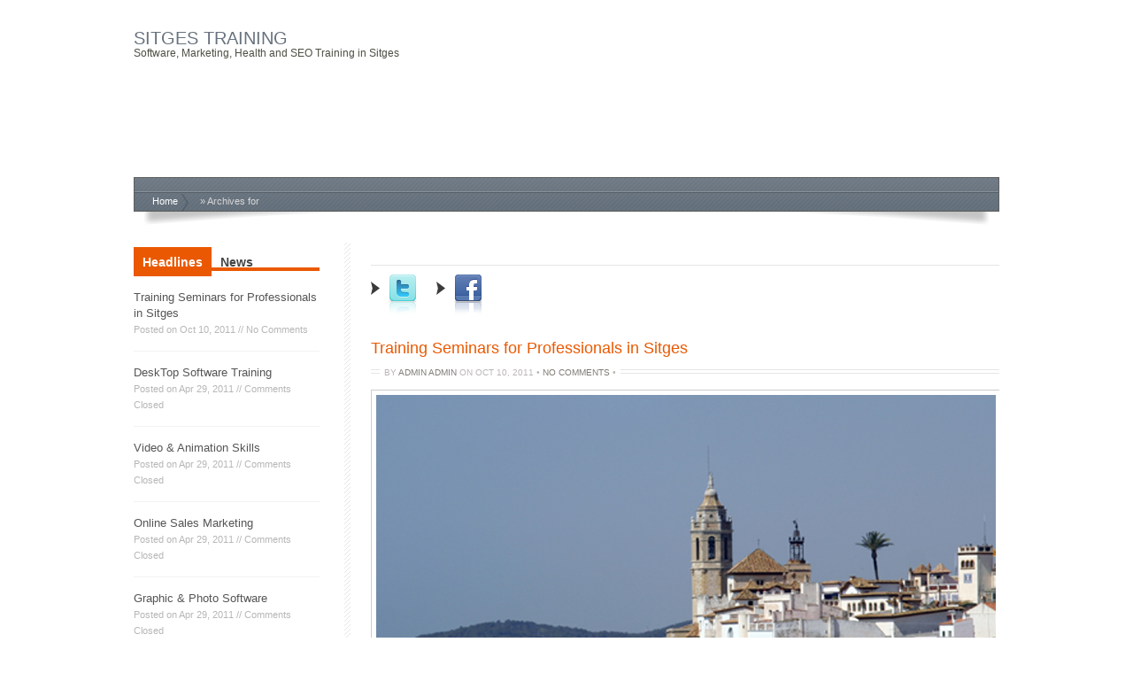

--- FILE ---
content_type: text/html; charset=UTF-8
request_url: http://sitgestraining.com/author/1qazx
body_size: 10004
content:
<!DOCTYPE html >
<html>
<head>
    <meta http-equiv="Content-Type" content="text/html; charset=UTF-8" >
    <title>Sitges Training | Sitges Training</title>
    <link rel="profile" href="http://gmpg.org/xfn/11" />
    <link rel="stylesheet" type="text/css" media="all" href="http://sitgestraining.com/wp-content/themes/PrivateLawyer/style.css" />
    <meta name='robots' content='max-image-preview:large' />
<link rel="alternate" type="application/rss+xml" title="Sitges Training &raquo; Feed" href="http://sitgestraining.com/feed" />
<link rel="alternate" type="application/rss+xml" title="Sitges Training &raquo; Comments Feed" href="http://sitgestraining.com/comments/feed" />
<link rel="alternate" type="application/rss+xml" title="Sitges Training &raquo; Posts by admin admin Feed" href="http://sitgestraining.com/author/1qazx/feed" />
<script type="text/javascript">
/* <![CDATA[ */
window._wpemojiSettings = {"baseUrl":"https:\/\/s.w.org\/images\/core\/emoji\/14.0.0\/72x72\/","ext":".png","svgUrl":"https:\/\/s.w.org\/images\/core\/emoji\/14.0.0\/svg\/","svgExt":".svg","source":{"concatemoji":"http:\/\/sitgestraining.com\/wp-includes\/js\/wp-emoji-release.min.js?ver=6.4.7"}};
/*! This file is auto-generated */
!function(i,n){var o,s,e;function c(e){try{var t={supportTests:e,timestamp:(new Date).valueOf()};sessionStorage.setItem(o,JSON.stringify(t))}catch(e){}}function p(e,t,n){e.clearRect(0,0,e.canvas.width,e.canvas.height),e.fillText(t,0,0);var t=new Uint32Array(e.getImageData(0,0,e.canvas.width,e.canvas.height).data),r=(e.clearRect(0,0,e.canvas.width,e.canvas.height),e.fillText(n,0,0),new Uint32Array(e.getImageData(0,0,e.canvas.width,e.canvas.height).data));return t.every(function(e,t){return e===r[t]})}function u(e,t,n){switch(t){case"flag":return n(e,"\ud83c\udff3\ufe0f\u200d\u26a7\ufe0f","\ud83c\udff3\ufe0f\u200b\u26a7\ufe0f")?!1:!n(e,"\ud83c\uddfa\ud83c\uddf3","\ud83c\uddfa\u200b\ud83c\uddf3")&&!n(e,"\ud83c\udff4\udb40\udc67\udb40\udc62\udb40\udc65\udb40\udc6e\udb40\udc67\udb40\udc7f","\ud83c\udff4\u200b\udb40\udc67\u200b\udb40\udc62\u200b\udb40\udc65\u200b\udb40\udc6e\u200b\udb40\udc67\u200b\udb40\udc7f");case"emoji":return!n(e,"\ud83e\udef1\ud83c\udffb\u200d\ud83e\udef2\ud83c\udfff","\ud83e\udef1\ud83c\udffb\u200b\ud83e\udef2\ud83c\udfff")}return!1}function f(e,t,n){var r="undefined"!=typeof WorkerGlobalScope&&self instanceof WorkerGlobalScope?new OffscreenCanvas(300,150):i.createElement("canvas"),a=r.getContext("2d",{willReadFrequently:!0}),o=(a.textBaseline="top",a.font="600 32px Arial",{});return e.forEach(function(e){o[e]=t(a,e,n)}),o}function t(e){var t=i.createElement("script");t.src=e,t.defer=!0,i.head.appendChild(t)}"undefined"!=typeof Promise&&(o="wpEmojiSettingsSupports",s=["flag","emoji"],n.supports={everything:!0,everythingExceptFlag:!0},e=new Promise(function(e){i.addEventListener("DOMContentLoaded",e,{once:!0})}),new Promise(function(t){var n=function(){try{var e=JSON.parse(sessionStorage.getItem(o));if("object"==typeof e&&"number"==typeof e.timestamp&&(new Date).valueOf()<e.timestamp+604800&&"object"==typeof e.supportTests)return e.supportTests}catch(e){}return null}();if(!n){if("undefined"!=typeof Worker&&"undefined"!=typeof OffscreenCanvas&&"undefined"!=typeof URL&&URL.createObjectURL&&"undefined"!=typeof Blob)try{var e="postMessage("+f.toString()+"("+[JSON.stringify(s),u.toString(),p.toString()].join(",")+"));",r=new Blob([e],{type:"text/javascript"}),a=new Worker(URL.createObjectURL(r),{name:"wpTestEmojiSupports"});return void(a.onmessage=function(e){c(n=e.data),a.terminate(),t(n)})}catch(e){}c(n=f(s,u,p))}t(n)}).then(function(e){for(var t in e)n.supports[t]=e[t],n.supports.everything=n.supports.everything&&n.supports[t],"flag"!==t&&(n.supports.everythingExceptFlag=n.supports.everythingExceptFlag&&n.supports[t]);n.supports.everythingExceptFlag=n.supports.everythingExceptFlag&&!n.supports.flag,n.DOMReady=!1,n.readyCallback=function(){n.DOMReady=!0}}).then(function(){return e}).then(function(){var e;n.supports.everything||(n.readyCallback(),(e=n.source||{}).concatemoji?t(e.concatemoji):e.wpemoji&&e.twemoji&&(t(e.twemoji),t(e.wpemoji)))}))}((window,document),window._wpemojiSettings);
/* ]]> */
</script>
<style id='wp-emoji-styles-inline-css' type='text/css'>

	img.wp-smiley, img.emoji {
		display: inline !important;
		border: none !important;
		box-shadow: none !important;
		height: 1em !important;
		width: 1em !important;
		margin: 0 0.07em !important;
		vertical-align: -0.1em !important;
		background: none !important;
		padding: 0 !important;
	}
</style>
<link rel='stylesheet' id='wp-block-library-css' href='http://sitgestraining.com/wp-includes/css/dist/block-library/style.min.css?ver=6.4.7' type='text/css' media='all' />
<style id='classic-theme-styles-inline-css' type='text/css'>
/*! This file is auto-generated */
.wp-block-button__link{color:#fff;background-color:#32373c;border-radius:9999px;box-shadow:none;text-decoration:none;padding:calc(.667em + 2px) calc(1.333em + 2px);font-size:1.125em}.wp-block-file__button{background:#32373c;color:#fff;text-decoration:none}
</style>
<style id='global-styles-inline-css' type='text/css'>
body{--wp--preset--color--black: #000000;--wp--preset--color--cyan-bluish-gray: #abb8c3;--wp--preset--color--white: #ffffff;--wp--preset--color--pale-pink: #f78da7;--wp--preset--color--vivid-red: #cf2e2e;--wp--preset--color--luminous-vivid-orange: #ff6900;--wp--preset--color--luminous-vivid-amber: #fcb900;--wp--preset--color--light-green-cyan: #7bdcb5;--wp--preset--color--vivid-green-cyan: #00d084;--wp--preset--color--pale-cyan-blue: #8ed1fc;--wp--preset--color--vivid-cyan-blue: #0693e3;--wp--preset--color--vivid-purple: #9b51e0;--wp--preset--gradient--vivid-cyan-blue-to-vivid-purple: linear-gradient(135deg,rgba(6,147,227,1) 0%,rgb(155,81,224) 100%);--wp--preset--gradient--light-green-cyan-to-vivid-green-cyan: linear-gradient(135deg,rgb(122,220,180) 0%,rgb(0,208,130) 100%);--wp--preset--gradient--luminous-vivid-amber-to-luminous-vivid-orange: linear-gradient(135deg,rgba(252,185,0,1) 0%,rgba(255,105,0,1) 100%);--wp--preset--gradient--luminous-vivid-orange-to-vivid-red: linear-gradient(135deg,rgba(255,105,0,1) 0%,rgb(207,46,46) 100%);--wp--preset--gradient--very-light-gray-to-cyan-bluish-gray: linear-gradient(135deg,rgb(238,238,238) 0%,rgb(169,184,195) 100%);--wp--preset--gradient--cool-to-warm-spectrum: linear-gradient(135deg,rgb(74,234,220) 0%,rgb(151,120,209) 20%,rgb(207,42,186) 40%,rgb(238,44,130) 60%,rgb(251,105,98) 80%,rgb(254,248,76) 100%);--wp--preset--gradient--blush-light-purple: linear-gradient(135deg,rgb(255,206,236) 0%,rgb(152,150,240) 100%);--wp--preset--gradient--blush-bordeaux: linear-gradient(135deg,rgb(254,205,165) 0%,rgb(254,45,45) 50%,rgb(107,0,62) 100%);--wp--preset--gradient--luminous-dusk: linear-gradient(135deg,rgb(255,203,112) 0%,rgb(199,81,192) 50%,rgb(65,88,208) 100%);--wp--preset--gradient--pale-ocean: linear-gradient(135deg,rgb(255,245,203) 0%,rgb(182,227,212) 50%,rgb(51,167,181) 100%);--wp--preset--gradient--electric-grass: linear-gradient(135deg,rgb(202,248,128) 0%,rgb(113,206,126) 100%);--wp--preset--gradient--midnight: linear-gradient(135deg,rgb(2,3,129) 0%,rgb(40,116,252) 100%);--wp--preset--font-size--small: 13px;--wp--preset--font-size--medium: 20px;--wp--preset--font-size--large: 36px;--wp--preset--font-size--x-large: 42px;--wp--preset--spacing--20: 0.44rem;--wp--preset--spacing--30: 0.67rem;--wp--preset--spacing--40: 1rem;--wp--preset--spacing--50: 1.5rem;--wp--preset--spacing--60: 2.25rem;--wp--preset--spacing--70: 3.38rem;--wp--preset--spacing--80: 5.06rem;--wp--preset--shadow--natural: 6px 6px 9px rgba(0, 0, 0, 0.2);--wp--preset--shadow--deep: 12px 12px 50px rgba(0, 0, 0, 0.4);--wp--preset--shadow--sharp: 6px 6px 0px rgba(0, 0, 0, 0.2);--wp--preset--shadow--outlined: 6px 6px 0px -3px rgba(255, 255, 255, 1), 6px 6px rgba(0, 0, 0, 1);--wp--preset--shadow--crisp: 6px 6px 0px rgba(0, 0, 0, 1);}:where(.is-layout-flex){gap: 0.5em;}:where(.is-layout-grid){gap: 0.5em;}body .is-layout-flow > .alignleft{float: left;margin-inline-start: 0;margin-inline-end: 2em;}body .is-layout-flow > .alignright{float: right;margin-inline-start: 2em;margin-inline-end: 0;}body .is-layout-flow > .aligncenter{margin-left: auto !important;margin-right: auto !important;}body .is-layout-constrained > .alignleft{float: left;margin-inline-start: 0;margin-inline-end: 2em;}body .is-layout-constrained > .alignright{float: right;margin-inline-start: 2em;margin-inline-end: 0;}body .is-layout-constrained > .aligncenter{margin-left: auto !important;margin-right: auto !important;}body .is-layout-constrained > :where(:not(.alignleft):not(.alignright):not(.alignfull)){max-width: var(--wp--style--global--content-size);margin-left: auto !important;margin-right: auto !important;}body .is-layout-constrained > .alignwide{max-width: var(--wp--style--global--wide-size);}body .is-layout-flex{display: flex;}body .is-layout-flex{flex-wrap: wrap;align-items: center;}body .is-layout-flex > *{margin: 0;}body .is-layout-grid{display: grid;}body .is-layout-grid > *{margin: 0;}:where(.wp-block-columns.is-layout-flex){gap: 2em;}:where(.wp-block-columns.is-layout-grid){gap: 2em;}:where(.wp-block-post-template.is-layout-flex){gap: 1.25em;}:where(.wp-block-post-template.is-layout-grid){gap: 1.25em;}.has-black-color{color: var(--wp--preset--color--black) !important;}.has-cyan-bluish-gray-color{color: var(--wp--preset--color--cyan-bluish-gray) !important;}.has-white-color{color: var(--wp--preset--color--white) !important;}.has-pale-pink-color{color: var(--wp--preset--color--pale-pink) !important;}.has-vivid-red-color{color: var(--wp--preset--color--vivid-red) !important;}.has-luminous-vivid-orange-color{color: var(--wp--preset--color--luminous-vivid-orange) !important;}.has-luminous-vivid-amber-color{color: var(--wp--preset--color--luminous-vivid-amber) !important;}.has-light-green-cyan-color{color: var(--wp--preset--color--light-green-cyan) !important;}.has-vivid-green-cyan-color{color: var(--wp--preset--color--vivid-green-cyan) !important;}.has-pale-cyan-blue-color{color: var(--wp--preset--color--pale-cyan-blue) !important;}.has-vivid-cyan-blue-color{color: var(--wp--preset--color--vivid-cyan-blue) !important;}.has-vivid-purple-color{color: var(--wp--preset--color--vivid-purple) !important;}.has-black-background-color{background-color: var(--wp--preset--color--black) !important;}.has-cyan-bluish-gray-background-color{background-color: var(--wp--preset--color--cyan-bluish-gray) !important;}.has-white-background-color{background-color: var(--wp--preset--color--white) !important;}.has-pale-pink-background-color{background-color: var(--wp--preset--color--pale-pink) !important;}.has-vivid-red-background-color{background-color: var(--wp--preset--color--vivid-red) !important;}.has-luminous-vivid-orange-background-color{background-color: var(--wp--preset--color--luminous-vivid-orange) !important;}.has-luminous-vivid-amber-background-color{background-color: var(--wp--preset--color--luminous-vivid-amber) !important;}.has-light-green-cyan-background-color{background-color: var(--wp--preset--color--light-green-cyan) !important;}.has-vivid-green-cyan-background-color{background-color: var(--wp--preset--color--vivid-green-cyan) !important;}.has-pale-cyan-blue-background-color{background-color: var(--wp--preset--color--pale-cyan-blue) !important;}.has-vivid-cyan-blue-background-color{background-color: var(--wp--preset--color--vivid-cyan-blue) !important;}.has-vivid-purple-background-color{background-color: var(--wp--preset--color--vivid-purple) !important;}.has-black-border-color{border-color: var(--wp--preset--color--black) !important;}.has-cyan-bluish-gray-border-color{border-color: var(--wp--preset--color--cyan-bluish-gray) !important;}.has-white-border-color{border-color: var(--wp--preset--color--white) !important;}.has-pale-pink-border-color{border-color: var(--wp--preset--color--pale-pink) !important;}.has-vivid-red-border-color{border-color: var(--wp--preset--color--vivid-red) !important;}.has-luminous-vivid-orange-border-color{border-color: var(--wp--preset--color--luminous-vivid-orange) !important;}.has-luminous-vivid-amber-border-color{border-color: var(--wp--preset--color--luminous-vivid-amber) !important;}.has-light-green-cyan-border-color{border-color: var(--wp--preset--color--light-green-cyan) !important;}.has-vivid-green-cyan-border-color{border-color: var(--wp--preset--color--vivid-green-cyan) !important;}.has-pale-cyan-blue-border-color{border-color: var(--wp--preset--color--pale-cyan-blue) !important;}.has-vivid-cyan-blue-border-color{border-color: var(--wp--preset--color--vivid-cyan-blue) !important;}.has-vivid-purple-border-color{border-color: var(--wp--preset--color--vivid-purple) !important;}.has-vivid-cyan-blue-to-vivid-purple-gradient-background{background: var(--wp--preset--gradient--vivid-cyan-blue-to-vivid-purple) !important;}.has-light-green-cyan-to-vivid-green-cyan-gradient-background{background: var(--wp--preset--gradient--light-green-cyan-to-vivid-green-cyan) !important;}.has-luminous-vivid-amber-to-luminous-vivid-orange-gradient-background{background: var(--wp--preset--gradient--luminous-vivid-amber-to-luminous-vivid-orange) !important;}.has-luminous-vivid-orange-to-vivid-red-gradient-background{background: var(--wp--preset--gradient--luminous-vivid-orange-to-vivid-red) !important;}.has-very-light-gray-to-cyan-bluish-gray-gradient-background{background: var(--wp--preset--gradient--very-light-gray-to-cyan-bluish-gray) !important;}.has-cool-to-warm-spectrum-gradient-background{background: var(--wp--preset--gradient--cool-to-warm-spectrum) !important;}.has-blush-light-purple-gradient-background{background: var(--wp--preset--gradient--blush-light-purple) !important;}.has-blush-bordeaux-gradient-background{background: var(--wp--preset--gradient--blush-bordeaux) !important;}.has-luminous-dusk-gradient-background{background: var(--wp--preset--gradient--luminous-dusk) !important;}.has-pale-ocean-gradient-background{background: var(--wp--preset--gradient--pale-ocean) !important;}.has-electric-grass-gradient-background{background: var(--wp--preset--gradient--electric-grass) !important;}.has-midnight-gradient-background{background: var(--wp--preset--gradient--midnight) !important;}.has-small-font-size{font-size: var(--wp--preset--font-size--small) !important;}.has-medium-font-size{font-size: var(--wp--preset--font-size--medium) !important;}.has-large-font-size{font-size: var(--wp--preset--font-size--large) !important;}.has-x-large-font-size{font-size: var(--wp--preset--font-size--x-large) !important;}
.wp-block-navigation a:where(:not(.wp-element-button)){color: inherit;}
:where(.wp-block-post-template.is-layout-flex){gap: 1.25em;}:where(.wp-block-post-template.is-layout-grid){gap: 1.25em;}
:where(.wp-block-columns.is-layout-flex){gap: 2em;}:where(.wp-block-columns.is-layout-grid){gap: 2em;}
.wp-block-pullquote{font-size: 1.5em;line-height: 1.6;}
</style>
<script type="text/javascript" src="http://sitgestraining.com/wp-includes/js/jquery/jquery.min.js?ver=3.7.1" id="jquery-core-js"></script>
<script type="text/javascript" src="http://sitgestraining.com/wp-includes/js/jquery/jquery-migrate.min.js?ver=3.4.1" id="jquery-migrate-js"></script>
<script type="text/javascript" src="http://sitgestraining.com/wp-content/themes/PrivateLawyer/js/jquery.cycle.all.min.js?ver=6.4.7" id="cycle-js"></script>
<script type="text/javascript" src="http://sitgestraining.com/wp-content/themes/PrivateLawyer/js/jquery.cookie.js?ver=6.4.7" id="cookie-js"></script>
<script type="text/javascript" src="http://sitgestraining.com/wp-content/themes/PrivateLawyer/js/script.js?ver=6.4.7" id="script-js"></script>
<link rel="https://api.w.org/" href="http://sitgestraining.com/wp-json/" /><link rel="alternate" type="application/json" href="http://sitgestraining.com/wp-json/wp/v2/users/2" /><link rel="EditURI" type="application/rsd+xml" title="RSD" href="http://sitgestraining.com/xmlrpc.php?rsd" />
<meta name="generator" content="WordPress 6.4.7" />
<link rel="stylesheet" type="text/css" href="http://sitgestraining.com/wp-content/themes/PrivateLawyer/library/tpl/print.css" media="print" />
 <link rel="stylesheet" type="text/css" href="http://sitgestraining.com/wp-content/themes/PrivateLawyer/dhtmlgoodies_calendar.css" />

<style type="text/css">.tabber{display:none;}</style>
 
		<link href="http://sitgestraining.com/wp-content/themes/PrivateLawyer/skins/1-default.css" rel="stylesheet" type="text/css" />
	    <link rel="alternate" type="application/rss+xml" title="RSS 2.0" href="http://feeds2.feedburner.com/sitges" />
    <style type="text/css">
body, input, textarea, select { 
background:    ; }


</style>		<link href="http://sitgestraining.com/wp-content/themes/PrivateLawyer/custom.css" rel="stylesheet" type="text/css" />
	<link rel="canonical" href="http://sitgestraining.com/author/1qazx"/>
		<style type="text/css" id="wp-custom-css">
			/*
You can add your own CSS here.

Click the help icon above to learn more.
*/

#footer p span.templatic {
    background: url(/templatic.png) no-repeat 0;
}

.header.clear {
    height: 200px;
}		</style>
		</head>
<body class="archive author author-1qazx author-2">
 
 
  
<div class="wrapper">
	<div class="header clear">
    	<div class="header_in">
        	<div class="logo">
            	<div class="blog-title"><a href="http://sitgestraining.com/">Sitges Training</a> 
		<p class="blog-description">Software, Marketing, Health and SEO Training in Sitges</p></div>            </div>
			<div class="header_right">		
				    <div class="top_navigation">
        	 <div class="top_navigation_in">
             	
                <div class="widget">			<div class="textwidget"><! -- START GOOGLE AD -->
<script type="text/javascript"><!--
google_ad_client = "ca-pub-4970615271778811";
/* interimit */
google_ad_slot = "6051819299";
google_ad_width = 728;
google_ad_height = 90;
//-->
</script>
<script src="http://pagead2.googlesyndication.com/pagead/show_ads.js" type="text/javascript">
</script>
<! -- END GOOGLE AD --></div>
		</div>                   	</div>
         </div>
    			</div>
		</div> <!-- header #end -->
	</div>
   
    <!-- Container -->
    <div id="container" class="clear">
		 




	<script type="text/javascript" src="http://sitgestraining.com/wp-content/themes/PrivateLawyer/js/jquery-1.4.4.min.js"></script>
<div class="breadcrumb_box clearfix">
         <div class="content-title"> 
<h1></h1> 
<a href="javascript: void(0);" id="mode"></a> 
</div>
          <div class="breadcrumb clearfix">
        <div class="breadcrumb_in">
		<a href="http://sitgestraining.com">Home</a> &raquo; Archives for </div>
    </div>
    </div>
 <div class="shadowbox"></div> 
<div  class="content right" >						

		<div class="widget social_media">
      		<h3>  </h3>
       
       <ul>
       		
        	<li><a href="http://twitter.com/sitges" > <img src="http://sitgestraining.com/wp-content/themes/PrivateLawyer/admin/widgets/widget_images/i_twitter.png" alt=""  /> </a>  </li>
                  		
        	<li> <a href="http://facebook.com/sitges" > <img src="http://sitgestraining.com/wp-content/themes/PrivateLawyer/admin/widgets/widget_images/i_facebook.png" alt=""  /> </a> </li>
                  	         	         	         			</ul>
        
        
        </div> <!-- widget #end -->
            
            
	

    <div id="loop" class="list clear">

     
        <div class="post clear post-932 type-post status-publish format-standard hentry category-business category-offline-sales-marketing category-online-sales-marketing category-starting-a-business" id="post_932">           
            <h2><a href="http://sitgestraining.com/2011/10/10/training-seminars-for-professionals-in-spain/%20">Training Seminars for Professionals in Sitges</a></h2>
            <div class="post-meta"> 
				<small>				
				  
				by <span class="post-author">
				<a href="http://sitgestraining.com/author/1qazx" title="Posts by admin admin">admin admin</a>
				</span>
													   
				                   
				 on <span class="post-date">Oct 10, 2011</span> 
				 				 
				   
				 <em>&bull; </em>
				 <a href="http://sitgestraining.com/2011/10/10/training-seminars-for-professionals-in-spain/%20#respond" class="comments_popup_link" >No Comments</a>				 				  
				  
				  				  <em>&bull; </em>
				  								 
				 </small>
            </div>
            <div class="post-content">
					              <a  href="http://sitgestraining.com/2011/10/10/training-seminars-for-professionals-in-spain/%20">
                           <img class="alignleft" src="http://sitgestraining.com/wp-content/uploads/2011/10/img1.jpg" alt="Training Seminars for Professionals in Sitges" title="Training Seminars for Professionals in Sitges"  /> </a>
            					General Characteristics: Weekend courses delivered in Sitges for professionals in reduced groups Topics related to communication strategies and capability improvement Delivery in technical/business English or Spanish, as scheduled Possibility of E-learning follow-up and coaching/mentoring Optional outdoor group activities to improve <a href="http://sitgestraining.com/2011/10/10/training-seminars-for-professionals-in-spain/ " title="" class="read_more">&nbsp;&rarr;</a>			</div>
            
            <div class="post_bottom"> </div>
        </div>

     
        <div class="post clear post-486 type-post status-publish format-standard hentry category-computing category-desktop-software tag-sample-tags tag-tags" id="post_486">           
            <h2><a href="http://sitgestraining.com/2011/04/29/desktop-software-training/%20">DeskTop Software Training</a></h2>
            <div class="post-meta"> 
				<small>				
				  
				by <span class="post-author">
				<a href="http://sitgestraining.com/author/1qazx" title="Posts by admin admin">admin admin</a>
				</span>
													   
				                   
				 on <span class="post-date">Apr 29, 2011</span> 
				 				 
				   
				 <em>&bull; </em>
				 <span>Comments Closed</span>				 				  
				  
				  				  <em>&bull; </em>
				  <span class="post-tags"><a href="http://sitgestraining.com/tag/sample-tags" rel="tag">Sample Tags</a>, <a href="http://sitgestraining.com/tag/tags" rel="tag">Tags</a></span>								 
				 </small>
            </div>
            <div class="post-content">
					              <a  href="http://sitgestraining.com/2011/04/29/desktop-software-training/%20">
                           <img class="alignleft" src="http://sitgestraining.com/wp-content/uploads/dummy/img2.jpg" alt="DeskTop Software Training" title="DeskTop Software Training"  /> </a>
            					For Microsoft Word Training and similar software. Either via telephone and Skype , on site or using our premises. For: Personal use, Small business, Corporate training. Sitges is a wonderful place to receive training, as is Barcelona, by arrangement. Now-a-days, <a href="http://sitgestraining.com/2011/04/29/desktop-software-training/ " title="" class="read_more">&nbsp;&rarr;</a>			</div>
            
            <div class="post_bottom"> </div>
        </div>

     
        <div class="post clear post-484 type-post status-publish format-standard hentry category-computing category-video-animation-skills tag-sample-tags tag-tags" id="post_484">           
            <h2><a href="http://sitgestraining.com/2011/04/29/video-animation-skill/%20">Video &#038; Animation Skills</a></h2>
            <div class="post-meta"> 
				<small>				
				  
				by <span class="post-author">
				<a href="http://sitgestraining.com/author/1qazx" title="Posts by admin admin">admin admin</a>
				</span>
													   
				                   
				 on <span class="post-date">Apr 29, 2011</span> 
				 				 
				   
				 <em>&bull; </em>
				 <span>Comments Closed</span>				 				  
				  
				  				  <em>&bull; </em>
				  <span class="post-tags"><a href="http://sitgestraining.com/tag/sample-tags" rel="tag">Sample Tags</a>, <a href="http://sitgestraining.com/tag/tags" rel="tag">Tags</a></span>								 
				 </small>
            </div>
            <div class="post-content">
					              <a  href="http://sitgestraining.com/2011/04/29/video-animation-skill/%20">
                           <img class="alignleft" src="http://sitgestraining.com/wp-content/uploads/2011/04/img3.jpg" alt="Video &#038; Animation Skills" title="Video &#038; Animation Skills"  /> </a>
            					Adjusting and making media for use online has moved from purely for business, to personal use and social media and now back again. As these types of media begin to form the backbone of marketing for many companies. We offer: <a href="http://sitgestraining.com/2011/04/29/video-animation-skill/ " title="" class="read_more">&nbsp;&rarr;</a>			</div>
            
            <div class="post_bottom"> </div>
        </div>

     
        <div class="post clear post-472 type-post status-publish format-standard hentry category-business category-online-sales-marketing tag-sample-tags tag-tags" id="post_472">           
            <h2><a href="http://sitgestraining.com/2011/04/29/online-sales-marketing/%20">Online Sales Marketing</a></h2>
            <div class="post-meta"> 
				<small>				
				  
				by <span class="post-author">
				<a href="http://sitgestraining.com/author/1qazx" title="Posts by admin admin">admin admin</a>
				</span>
													   
				                   
				 on <span class="post-date">Apr 29, 2011</span> 
				 				 
				   
				 <em>&bull; </em>
				 <span>Comments Closed</span>				 				  
				  
				  				  <em>&bull; </em>
				  <span class="post-tags"><a href="http://sitgestraining.com/tag/sample-tags" rel="tag">Sample Tags</a>, <a href="http://sitgestraining.com/tag/tags" rel="tag">Tags</a></span>								 
				 </small>
            </div>
            <div class="post-content">
					              <a  href="http://sitgestraining.com/2011/04/29/online-sales-marketing/%20">
                           <img class="alignleft" src="http://sitgestraining.com/wp-content/uploads/dummy/img10.jpg" alt="Online Sales Marketing" title="Online Sales Marketing"  /> </a>
            					Once your site is Search Engine Optimised, getting it to the top of search engines is about popularity and visibility. There are various techniques to get noticed and seen. Many simply take effort and tactics, rather than special skills. An <a href="http://sitgestraining.com/2011/04/29/online-sales-marketing/ " title="" class="read_more">&nbsp;&rarr;</a>			</div>
            
            <div class="post_bottom"> </div>
        </div>

     
        <div class="post clear post-470 type-post status-publish format-standard hentry category-computing category-graphic-photo-software tag-sample-tags tag-tags" id="post_470">           
            <h2><a href="http://sitgestraining.com/2011/04/29/graphic-photo-software/%20">Graphic &#038; Photo Software</a></h2>
            <div class="post-meta"> 
				<small>				
				  
				by <span class="post-author">
				<a href="http://sitgestraining.com/author/1qazx" title="Posts by admin admin">admin admin</a>
				</span>
													   
				                   
				 on <span class="post-date">Apr 29, 2011</span> 
				 				 
				   
				 <em>&bull; </em>
				 <span>Comments Closed</span>				 				  
				  
				  				  <em>&bull; </em>
				  <span class="post-tags"><a href="http://sitgestraining.com/tag/sample-tags" rel="tag">Sample Tags</a>, <a href="http://sitgestraining.com/tag/tags" rel="tag">Tags</a></span>								 
				 </small>
            </div>
            <div class="post-content">
					              <a  href="http://sitgestraining.com/2011/04/29/graphic-photo-software/%20">
                           <img class="alignleft" src="http://sitgestraining.com/wp-content/uploads/dummy/img9.jpg" alt="Graphic &#038; Photo Software" title="Graphic &#038; Photo Software"  /> </a>
            					Adjusting photos for use online has moved from purely for business, to use on galleries and social media and back again. As these channels begin to form the backbone of marketing for many companies. We offer: Starter training for optmising <a href="http://sitgestraining.com/2011/04/29/graphic-photo-software/ " title="" class="read_more">&nbsp;&rarr;</a>			</div>
            
            <div class="post_bottom"> </div>
        </div>

     
        <div class="post clear post-468 type-post status-publish format-standard hentry category-business category-search-engine-optimisation tag-sample-tags tag-tags" id="post_468">           
            <h2><a href="http://sitgestraining.com/2011/04/29/search-engine-optimisation/%20">Search Engine Optimisation</a></h2>
            <div class="post-meta"> 
				<small>				
				  
				by <span class="post-author">
				<a href="http://sitgestraining.com/author/1qazx" title="Posts by admin admin">admin admin</a>
				</span>
													   
				                   
				 on <span class="post-date">Apr 29, 2011</span> 
				 				 
				   
				 <em>&bull; </em>
				 <span>Comments Closed</span>				 				  
				  
				  				  <em>&bull; </em>
				  <span class="post-tags"><a href="http://sitgestraining.com/tag/sample-tags" rel="tag">Sample Tags</a>, <a href="http://sitgestraining.com/tag/tags" rel="tag">Tags</a></span>								 
				 </small>
            </div>
            <div class="post-content">
					              <a  href="http://sitgestraining.com/2011/04/29/search-engine-optimisation/%20">
                           <img class="alignleft" src="http://sitgestraining.com/wp-content/uploads/dummy/img8.jpg" alt="Search Engine Optimisation" title="Search Engine Optimisation"  /> </a>
            					Getting a website fit for search engines is not that hard. Once the knowledge is know, there is few skills. In fact all SEO Consultant can learn about their clients industry, but the real expertise and intelligence is often already <a href="http://sitgestraining.com/2011/04/29/search-engine-optimisation/ " title="" class="read_more">&nbsp;&rarr;</a>			</div>
            
            <div class="post_bottom"> </div>
        </div>

     
        <div class="post clear post-466 type-post status-publish format-standard hentry category-health-fitness tag-sample-tags tag-tags" id="post_466">           
            <h2><a href="http://sitgestraining.com/2011/04/29/health-fitness/%20">Health &#8211; Fitness</a></h2>
            <div class="post-meta"> 
				<small>				
				  
				by <span class="post-author">
				<a href="http://sitgestraining.com/author/1qazx" title="Posts by admin admin">admin admin</a>
				</span>
													   
				                   
				 on <span class="post-date">Apr 29, 2011</span> 
				 				 
				   
				 <em>&bull; </em>
				 <span>Comments Closed</span>				 				  
				  
				  				  <em>&bull; </em>
				  <span class="post-tags"><a href="http://sitgestraining.com/tag/sample-tags" rel="tag">Sample Tags</a>, <a href="http://sitgestraining.com/tag/tags" rel="tag">Tags</a></span>								 
				 </small>
            </div>
            <div class="post-content">
					              <a  href="http://sitgestraining.com/2011/04/29/health-fitness/%20">
                           <img class="alignleft" src="http://sitgestraining.com/wp-content/uploads/dummy/img7.jpg" alt="Health &#8211; Fitness" title="Health &#8211; Fitness"  /> </a>
            					Sitges is a great place to get healthy and fit. Locals are encouraged by the beach surroundings and a climate suited to being outside. Visitors can continue their hobbies from home, to expand their Sitges experience or start a new <a href="http://sitgestraining.com/2011/04/29/health-fitness/ " title="" class="read_more">&nbsp;&rarr;</a>			</div>
            
            <div class="post_bottom"> </div>
        </div>

     
        <div class="post clear post-464 type-post status-publish format-standard hentry category-sports tag-sample-tags tag-tags" id="post_464">           
            <h2><a href="http://sitgestraining.com/2011/04/29/sports/%20">Sports</a></h2>
            <div class="post-meta"> 
				<small>				
				  
				by <span class="post-author">
				<a href="http://sitgestraining.com/author/1qazx" title="Posts by admin admin">admin admin</a>
				</span>
													   
				                   
				 on <span class="post-date">Apr 29, 2011</span> 
				 				 
				   
				 <em>&bull; </em>
				 <span>Comments Closed</span>				 				  
				  
				  				  <em>&bull; </em>
				  <span class="post-tags"><a href="http://sitgestraining.com/tag/sample-tags" rel="tag">Sample Tags</a>, <a href="http://sitgestraining.com/tag/tags" rel="tag">Tags</a></span>								 
				 </small>
            </div>
            <div class="post-content">
					              <a  href="http://sitgestraining.com/2011/04/29/sports/%20">
                           <img class="alignleft" src="http://sitgestraining.com/wp-content/uploads/dummy/img6.jpg" alt="Sports" title="Sports"  /> </a>
            					Sitges is a great place to enjoy sports. Locals are encouraged by the ocean and natural park surroundings and a climate suited to being outside. Especially during the milder months, for energetic types. Visitors can continue their hobbies from home, <a href="http://sitgestraining.com/2011/04/29/sports/ " title="" class="read_more">&nbsp;&rarr;</a>			</div>
            
            <div class="post_bottom"> </div>
        </div>

     
        <div class="post clear post-462 type-post status-publish format-standard hentry category-sports category-water-sports tag-sample-tags tag-tags" id="post_462">           
            <h2><a href="http://sitgestraining.com/2011/04/29/water-sports/%20">Water Sports</a></h2>
            <div class="post-meta"> 
				<small>				
				  
				by <span class="post-author">
				<a href="http://sitgestraining.com/author/1qazx" title="Posts by admin admin">admin admin</a>
				</span>
													   
				                   
				 on <span class="post-date">Apr 29, 2011</span> 
				 				 
				   
				 <em>&bull; </em>
				 <span>Comments Closed</span>				 				  
				  
				  				  <em>&bull; </em>
				  <span class="post-tags"><a href="http://sitgestraining.com/tag/sample-tags" rel="tag">Sample Tags</a>, <a href="http://sitgestraining.com/tag/tags" rel="tag">Tags</a></span>								 
				 </small>
            </div>
            <div class="post-content">
					              <a  href="http://sitgestraining.com/2011/04/29/water-sports/%20">
                           <img class="alignleft" src="http://sitgestraining.com/wp-content/uploads/dummy/img5.jpg" alt="Water Sports" title="Water Sports"  /> </a>
            					The Mediterranean ocean provides Sitges with a wealth of water activities. From water skiing, boating and wind sailing, to beach side sports such as surfing, kite sailing and kayaking. Whilst Sitges may not be a mecca for a single sport, <a href="http://sitgestraining.com/2011/04/29/water-sports/ " title="" class="read_more">&nbsp;&rarr;</a>			</div>
            
            <div class="post_bottom"> </div>
        </div>

     
        <div class="post clear post-460 type-post status-publish format-standard hentry category-golf category-sports tag-sample-tags tag-tags" id="post_460">           
            <h2><a href="http://sitgestraining.com/2011/04/29/flying-condor-airlines-flights/%20">Golf</a></h2>
            <div class="post-meta"> 
				<small>				
				  
				by <span class="post-author">
				<a href="http://sitgestraining.com/author/1qazx" title="Posts by admin admin">admin admin</a>
				</span>
													   
				                   
				 on <span class="post-date">Apr 29, 2011</span> 
				 				 
				   
				 <em>&bull; </em>
				 <span>Comments Closed</span>				 				  
				  
				  				  <em>&bull; </em>
				  <span class="post-tags"><a href="http://sitgestraining.com/tag/sample-tags" rel="tag">Sample Tags</a>, <a href="http://sitgestraining.com/tag/tags" rel="tag">Tags</a></span>								 
				 </small>
            </div>
            <div class="post-content">
					              <a  href="http://sitgestraining.com/2011/04/29/flying-condor-airlines-flights/%20">
                           <img class="alignleft" src="http://sitgestraining.com/wp-content/uploads/dummy/img3.jpg" alt="Golf" title="Golf"  /> </a>
            					Award winning courses apart, learning Golf in Sitges provides a brilliant way to spend a relaxing time outside, whilst getting exercise. The local course is set beside the ocean and offers an experience suited to beginners and advanced golfers. We <a href="http://sitgestraining.com/2011/04/29/flying-condor-airlines-flights/ " title="" class="read_more">&nbsp;&rarr;</a>			</div>
            
            <div class="post_bottom"> </div>
        </div>

    
    </div>

    <div class="pagination">
                <a href="http://sitgestraining.com/author/1qazx/page/2"  class="nextpostslink" >Next Page</a>         <div class='Navi'><strong class='on'>1</strong> <a href="http://sitgestraining.com/author/1qazx/page/2">2</a> <a href="http://sitgestraining.com/author/1qazx/page/2"  class="nextpostslink" ><strong>&raquo;</strong></a></div>     </div>
    </div><div  class="sidebar left" ><div class="widget">			
		<script type="text/javascript" src="http://sitgestraining.com/wp-content/themes/PrivateLawyer/js/tabber.js"></script>              
          <div class="widget">
         	<div class="tabber">
             <div class="tabbertab">
               <h2>Headlines</h2>              	<ul class="blog_listing">
                	
            		 <li><a href="http://sitgestraining.com/2011/10/10/training-seminars-for-professionals-in-spain/%20">Training Seminars for Professionals in Sitges </a> <br />
					 <small>										   
						                   
						 Posted on <span class="post-date">Oct 10, 2011</span> 
						 					 
						   						  
						<span class="single_comments"> // <a href="http://sitgestraining.com/2011/10/10/training-seminars-for-professionals-in-spain/%20#respond" class="comments_popup_link" >No Comments</a> </span>
             </small>					 
					 </li>
					
            		 <li><a href="http://sitgestraining.com/2011/04/29/desktop-software-training/%20">DeskTop Software Training </a> <br />
					 <small>										   
						                   
						 Posted on <span class="post-date">Apr 29, 2011</span> 
						 					 
						   						  
						<span class="single_comments"> // <span>Comments Closed </span> </span>
             </small>					 
					 </li>
					
            		 <li><a href="http://sitgestraining.com/2011/04/29/video-animation-skill/%20">Video &#038; Animation Skills </a> <br />
					 <small>										   
						                   
						 Posted on <span class="post-date">Apr 29, 2011</span> 
						 					 
						   						  
						<span class="single_comments"> // <span>Comments Closed </span> </span>
             </small>					 
					 </li>
					
            		 <li><a href="http://sitgestraining.com/2011/04/29/online-sales-marketing/%20">Online Sales Marketing </a> <br />
					 <small>										   
						                   
						 Posted on <span class="post-date">Apr 29, 2011</span> 
						 					 
						   						  
						<span class="single_comments"> // <span>Comments Closed </span> </span>
             </small>					 
					 </li>
					
            		 <li><a href="http://sitgestraining.com/2011/04/29/graphic-photo-software/%20">Graphic &#038; Photo Software </a> <br />
					 <small>										   
						                   
						 Posted on <span class="post-date">Apr 29, 2011</span> 
						 					 
						   						  
						<span class="single_comments"> // <span>Comments Closed </span> </span>
             </small>					 
					 </li>
				                 </ul>
             </div>
             <div class="tabbertab">
                <h2>News</h2> 				<ul class="blog_listing">
                 		
            		 <li><a href="http://sitgestraining.com/2011/10/10/training-seminars-for-professionals-in-spain/%20">Training Seminars for Professionals in Sitges </a> <br />
					 <small>										   
						                   
						 Posted on <span class="post-date">Oct 10, 2011</span> 
						 					 
						   						  
						<span class="single_comments"> // <a href="http://sitgestraining.com/2011/10/10/training-seminars-for-professionals-in-spain/%20#respond" class="comments_popup_link" >No Comments</a> </span>
             </small>					 
					 </li>
					
            		 <li><a href="http://sitgestraining.com/2011/04/29/desktop-software-training/%20">DeskTop Software Training </a> <br />
					 <small>										   
						                   
						 Posted on <span class="post-date">Apr 29, 2011</span> 
						 					 
						   						  
						<span class="single_comments"> // <span>Comments Closed</span> </span>
             </small>					 
					 </li>
					
            		 <li><a href="http://sitgestraining.com/2011/04/29/video-animation-skill/%20">Video &#038; Animation Skills </a> <br />
					 <small>										   
						                   
						 Posted on <span class="post-date">Apr 29, 2011</span> 
						 					 
						   						  
						<span class="single_comments"> // <span>Comments Closed</span> </span>
             </small>					 
					 </li>
					
            		 <li><a href="http://sitgestraining.com/2011/04/29/online-sales-marketing/%20">Online Sales Marketing </a> <br />
					 <small>										   
						                   
						 Posted on <span class="post-date">Apr 29, 2011</span> 
						 					 
						   						  
						<span class="single_comments"> // <span>Comments Closed</span> </span>
             </small>					 
					 </li>
					
            		 <li><a href="http://sitgestraining.com/2011/04/29/graphic-photo-software/%20">Graphic &#038; Photo Software </a> <br />
					 <small>										   
						                   
						 Posted on <span class="post-date">Apr 29, 2011</span> 
						 					 
						   						  
						<span class="single_comments"> // <span>Comments Closed</span> </span>
             </small>					 
					 </li>
				                 </ul>
             </div>       
        </div>
	</div>  
         
         
		
	
	</div>    	<div class="widget newsletter clear" >
    <h3> 
     <span class="title">Newsletter </span>  
     <a href="http://feeds2.feedburner.com/sitges" >
      <img  src="http://sitgestraining.com/wp-content/themes/PrivateLawyer/admin/widgets/widget_images/i_rss_s.png" alt="" class="i_rss"  /> </a> </h3>
		 
         <p>If you did like to stay updated with all our latest news please enter your e-mail address here </p>
     		<form class="newsletter_form "  action="http://feedburner.google.com/fb/a/mailverify" method="post"  onsubmit="window.open('http://feedburner.google.com/fb/a/mailverify?uri=sitges', 'popupwindow', 'scrollbars=yes,width=550,height=520');return false;">    
      
       <input type="text" class="field" value="Enter Email Address" onfocus="if (this.value == 'Enter Email Address') {this.value = '';}" onblur="if (this.value == '') {this.value = 'Enter Email Address';}" name="email"/>
      <input type="hidden" value="sitges" name="uri"/><input type="hidden" name="loc" value="en_US"/>
     <input class="btn_submit" type="submit" name="submit" value="" /> 
     </form>
		  </div>  <!-- #end -->
<div class="widget"><div id="twitter" style="margin: auto;" ><h3 class="i_twitter">Latest Tweets</h3>Unable to get tweets<br />Error:(32)<br/> Could not authenticate you.</div></div><div class="widget">    <style type="text/css">.flickr_badge_image img{ width:70px; height:70px;}</style>
	<div class="flickr">
	<h3 >Flickr</h3>     <script type="text/javascript" src="http://www.flickr.com/badge_code_v2.gne?count=6&amp;display=latest&amp;size=s&amp;layout=x&amp;source=user&amp;user=90259526@N06"></script>
	</div>	
	</div></div>
  <!-- bottom section start -->
	
 <!-- bottom section #end  --> <!-- bottom #end -->
<div class="widget">			<div class="textwidget"><! -- START GOOGLE AD -->
<script type="text/javascript"><!--
google_ad_client = "ca-pub-4970615271778811";
/* interimit */
google_ad_slot = "6051819299";
google_ad_width = 728;
google_ad_height = 90;
//-->
</script>
<script src="http://pagead2.googlesyndication.com/pagead/show_ads.js" type="text/javascript">
</script>
<! -- END GOOGLE AD --></div>
		</div><div class="widget">			<div class="textwidget"><div align="center">
<!-- START Sitges-Holiday-Guide-water sports  BANNER -->
<div align="center">
<IMG SRC="/wp-content/uploads/2017/03/Sitges-Holiday-Guide-water-.gif" WIDTH=1000 HEIGHT=261 BORDER=0 ALT="" USEMAP="#Sitges_Holiday_Guide_water_sports_1000_Map">
<MAP NAME="Sitges_Holiday_Guide_water_sports_1000_Map">
<AREA SHAPE="rect" ALT="sitges wate sports sitgeswatersports.com" COORDS="595,0,1000,261" HREF="http://sitgeswatersports.com" TARGET="_blank" rel="nofollow">
<AREA SHAPE="rect" ALT="Sitges holiday guide - sitgesholidayguide.com" COORDS="0,0,591,261" HREF="http://sitgesholidayguide.com" TARGET="_blank" rel="nofollow">
</MAP>
</div>
<!-- END  Sitges-Holiday-Guide-water sports BANNER -->
</div></div>
		</div>    
		<div id="footer">
        	<div class="footer_inner"> 
                <p class="fl">Copyright &copy; 2026 <a href="http://sitgestraining.com">Sitges Training</a>. All rights reserved </p>
                <p class="fr"> 
                    <span class="copyright"><a href="http://sitgestraining.com">Sitges Training</a> by </span> 
                    <span class="templatic">   <a href="http://eMBgroup.com" title="Wordpress themes" >Wordpress themes</a>  </span>                </p>
           </div>       
     	</div>
    </div>

<!-- Page generated: 0.369 s, 53 queries -->

 
	</body>
</html>

--- FILE ---
content_type: text/html; charset=utf-8
request_url: https://www.google.com/recaptcha/api2/aframe
body_size: 268
content:
<!DOCTYPE HTML><html><head><meta http-equiv="content-type" content="text/html; charset=UTF-8"></head><body><script nonce="gSkTHUbW2_LIc9R5lJuuJA">/** Anti-fraud and anti-abuse applications only. See google.com/recaptcha */ try{var clients={'sodar':'https://pagead2.googlesyndication.com/pagead/sodar?'};window.addEventListener("message",function(a){try{if(a.source===window.parent){var b=JSON.parse(a.data);var c=clients[b['id']];if(c){var d=document.createElement('img');d.src=c+b['params']+'&rc='+(localStorage.getItem("rc::a")?sessionStorage.getItem("rc::b"):"");window.document.body.appendChild(d);sessionStorage.setItem("rc::e",parseInt(sessionStorage.getItem("rc::e")||0)+1);localStorage.setItem("rc::h",'1768922730133');}}}catch(b){}});window.parent.postMessage("_grecaptcha_ready", "*");}catch(b){}</script></body></html>

--- FILE ---
content_type: text/css
request_url: http://sitgestraining.com/wp-content/themes/PrivateLawyer/style.css
body_size: 36585
content:
/*/* 
Theme Name: Private Lawyer
Author URI: http://www.templatic.com
Description: Developed by Templatic Team
Author: Templatic
Version: 1.1.0
License: 
Copyright: (c) 2014 Templatic*/

/*-----------------------------------------------------------------------------------
	0.	CSS Reset & Clearfix
	1.  body, common classes, structure etc
	2.  Header Styles
	3.  Navigation & Menus - Top Menu
 	4.  Main Content Styles
	5.  Post Page Navigation
	6.  Comments
	7.  Widget
	8.  Bottom Section
	9.  Footer
	10. Page Templates
	11. Calendar css 
	12. Home Page Slider
-----------------------------------------------------------------------------------*/
/* widget style 
-----------------------------------------------------*/
@import url('admin/widgets/widget_css/widget.css');

/*----------------------------------------------------------------------------------- 
	0.	CSS Reset & Clearfix
----------------------------------------------------------------------------------*/
html,body,div,span,applet,object,iframe,h1,h2,h3,h4,h5,h6,p,blockquote,pre,a,abbr,acronym,address,big,cite,code,del,dfn,em,font,img,ins,kbd,q,s,samp,small,strike,strong,sub,sup,tt,var,b,u,i,center,dl,dt,dd,ol,ul,li,fieldset,form,label,legend,table,caption,tbody,tfoot,thead,tr,th,td{margin:0;padding:0;border:0;outline:0;font-size:100%;vertical-align:baseline;background:transparent;}
body{line-height:1;text-align:left;}
ol,ul{list-style:none;}
blockquote,q{quotes:none;}
blockquote:before,blockquote:after,q:before,q:after{content:'';content:none;}
:focus {outline:0;}
ins{text-decoration:none;}
del{text-decoration:line-through;}
table{border-collapse:collapse;border-spacing:0;}

.clear:after { content: "."; display: block; height: 0; clear: both; visibility: hidden; } .clear { display: inline-block; } /* Hide from IE Mac \*/ .clear { display: block; } 
/* End hide from IE Mac */ .none { display: none; } /* End Clearfix */

/*----------------------------------------------------------------------------------
	1. body, common classes, structure etc
----------------------------------------------------------------------------------*/
html, body, input, select, textarea { margin:0; padding:0; font-family:Arial, Helvetica, sans-serif;  }
a { outline:none;  text-decoration:none; o }

img{ border:none; }
ul{ margin:0px; padding:0px; list-style-type:none; }
.left { float: left;}
.right { float: right;}
.fix{ clear: both; height:1px; margin: -1px 0 0; overflow: hidden }
.fl{ float: left }
.fr{ float: right }
.ac{ text-align:center; }

hr{ clear:both; height:1px; }

h1,h2,h3,h4,h5,h6 { padding:0px; margin:0px; font-weight:normal;   }
input{font-family:Arial, Helvetica, sans-serif; font-weight:normal; font-size:12px;}



/* structure =========================================*/
.wrapper .left{ padding-right:25px; }
.wrapper .right{  padding-left:30px; }


/*** layout 2 columns =============***/
.content { width: 710px; font-size:14px; }
.sidebar { width: 210px; font-size:12px; }

/*** layout Full =============***/
.content_full {width: 978px; }

/*** layout 3 columns Fixed =============***/
.column_spacer { padding-left:30px; }
.content_3col { width: 480px; margin-left:224px; position:relative; }
.sidebar_3col_l { width:180px;  margin-left:-755px; }
.sidebar_3col_r { width:180px; }

.sidebar_3col_l { padding:0px 25px 0px 0px;  }
.sidebar_3col_r { padding:0px 0px 0px 0px; }

/*** layout 3 columns -> sidebar Left =============***/
.content_3col_right { width: 550px;  }
.sidebar_3col_merge_l { width:370px; padding-right:20px; }
.sidebar_3col_merge_l .sidebar_3col_l_m, .sidebar_3col_merge_l .sidebar_3col_r_m { width:160px; }
.sidebar_3col_merge_l .sidebar_3col_l_m { padding-right:20px; }
.sidebar_3col_merge_l .sidebar_3col_r_m {  border-left:none; }


/*** layout 3 columns -> sidebar Right =============***/
.content_3col_left { width: 550px;  }
.sidebar_3col_merge_r { width:370px; padding-left:20px; }
.sidebar_3col_merge_r .sidebar_3col_l_m, .sidebar_3col_merge_r .sidebar_3col_r_m  { width:160px; }
.sidebar_3col_merge_r .sidebar_3col_l_m { padding-right:20px;  }
.sidebar_3col_merge_r .sidebar_3col_r_m {  border-left:none; }

.spacer { padding:40px 0; clear:both;  } 
.bottom_in { padding:20px 0; clear:both;   }
.footer { padding:10px 0; clear:both; }


/*** layout 2 columns =============***/
.wrapper{ margin:0 auto; width:978px; clear:both; }
#container{ clear:both; height:100%; overflow:hidden; margin-bottom:30px; }


.logo{ padding:30px 0px 23px 0px; float:left; height:50px; }
.logo a{ font-size:20px; text-transform:uppercase; }
.logo p{ font-size:12px; margin:0px; padding:0px; }


/* instruction elements -------------------------------------- */
.content p.alert, .content p.download, .content p.info, .content p.note {  margin:10px 0 10px 0; padding:9px 10px 9px 40px; }
.content p.note { margin:10px 0 10px 0;  }


/*-----------------------------------------------------------------------------------*/
/*	2. Header Styles
/*-----------------------------------------------------------------------------------*/
.logo{ padding:30px 0px 23px 0px; float:left; height:50px; }
.logo a{ font-size:20px; text-transform:uppercase; }
.logo p{ font-size:12px; margin:0px; padding:0px; }

.blog-title {  font-size:24px; }
.blog-title a { text-decoration:none; color:#333;  }
.blog-title a:hover { text-decoration:none; color:#666;  }
.blog-description { font-size:14px; }

.site-description { width: 290px; height: 111px; padding: 35px 30px 0; float: left; overflow: hidden;}
.site-description .textwidget {font-size: 11px; color: #656363; line-height: 1.3;}

/* header right side */ 
.header_right { float:right;  }

.search fieldset {  height: 31px; background: #dadada;}
.search input {width: 80%; border: none; background: none; padding: 8px; color: #fff; font-size:11px;  vertical-align: middle;}
.search button {width: 16px; height: 16px; background: url("images/search.png") 50% 50% no-repeat; cursor: pointer; border: none; vertical-align: middle;}




/*-----------------------------------------------------------------------------------*/
/*	3. Navigation & Menus - Top Menu
/*-----------------------------------------------------------------------------------*/
.top_navigation_in{ float:right; height:88px; position:relative; z-index:9999; }
.top_navigation_in ul { height:88px; float:right; }
.top_navigation_in ul li {float: left; display: block; text-align: center; position:relative; z-index:1; padding-left:1px;   }
.top_navigation_in ul li a { font-size:16px; font-weight:normal; display: block; padding:45px 20px 16px 20px; white-space: nowrap;  }
.top_navigation_in ul li a:hover { }  
.top_navigation_in ul li a.active{  }

.top_navigation_in ul li ul li a { font-size:14px; }

.top_navigation_in ul li ul { visibility:hidden; display:none; position:absolute; left:0; top:76px; width:180px; height:auto; }
.top_navigation_in ul li ul li, .top_navigation_in ul li li li, .top_navigation_in ul li li li li, .top_navigation_in ul li li li li li { margin-right:0; padding-right:0px; list-style:none;  }
.top_navigation_in ul li ul li a {  width:160px; padding:8px 10px; text-align:left; visibility:visible;  }
.top_navigation_in ul li:hover ul { visibility:visible; display:block; }

.top_navigation_in ul li ul li ul { visibility:hidden; display:block; position:absolute; left:181px; top:0px; width:180px;  }
.top_navigation_in ul li:hover ul li ul { visibility:hidden; display:none; }
.top_navigation_in ul li ul li:hover ul { display:block; visibility:visible; }
.top_navigation_in ul li ul li ul li ul { visibility:hidden; display:block; position:absolute; left:181px; top:0px; width:180px;  }
.top_navigation_in ul li:hover ul li ul li ul { visibility:hidden; display:none;}
.top_navigation_in ul li ul li ul li:hover ul { display:block; visibility:visible; height:auto; }
/**/


/*-----------------------------------------------------------------------------------*/
/*	4. Main Content Styles
/*-----------------------------------------------------------------------------------*/
h1 { font-size:28px; font-weight:normal; }

/* breadcrumb --------------------------- */
.breadcrumb_box{ clear:both; }
.breadcrumb{ font-size:11px; padding:1px 0px 0px 20px; height:21px; }
.breadcrumb a{ padding:2px 12px 5px 0px; margin-right:10px; line-height:20px; }
.breadcrumb a:hover { }
.shadowbox{ height:15px; margin-bottom:20px; }

/* ajax post view swtich --------------------------- */
#mode { display: block; width: 37px; height: 14px; position:absolute; right:20px; top:10px;   }

/*** Images  --------------------------- */
.post-content img {margin: 0 0 15px; height: auto; }
.post-content h6 {}
.post-content .attachment img { }
.post-content .alignnone, .post-content img.alignnone {clear: both; display: block; margin-bottom: 15px;}
.post-content .alignleft, .post-content img.alignleft {display: inline; float: left; margin-right: 15px; margin-top: 4px;}
.post-content .alignright, .post-content img.alignright {display: inline; float: right; margin-left: 15px; margin-top: 4px;}
.post-content .aligncenter, .post-content img.aligncenter {clear: both; display: block; margin-left: auto; margin-right: auto;}
.post-content img.alignleft, .post-content img.alignright, .post-content img.aligncenter {margin-bottom: 10px;}
.post-content .wp-caption {  line-height: 18px; margin-bottom: 20px; padding: 4px; text-align: center; border:1px solid #ccc; }
.post-content .wp-caption img {margin: 5px 5px 0;}
.post-content .wp-caption p.wp-caption-text { font-size: 12px; margin: 5px;}
.post-content .wp-smiley {margin: 0;}
.post-content .gallery {margin: 0 auto 18px;}
.post-content .gallery .gallery-item {float: left; margin-top: 0; text-align: center; width: 190px;}
.post-content .gallery .gallery-item img {max-width: 190px;  margin-bottom: 0;}
.post-content .gallery .gallery-caption {  font-size: 12px; margin: 0 0 12px;}
.post-content .gallery dl {margin: 0;}
.post-content .gallery br+br {display: none;}
.post-content .attachment img {display: block; margin: 0 auto;}

.post_bottom { padding:10px 15px; font-size:13px; height:100%; overflow:hidden; clear:both; }
.i_fav { padding-left:14px; float:left;  }
.views { float:right; }


/*** Content ============================================================ ***/
/* Inner Page -------------------------------- */
.content blockquote{ margin:0px; padding:0px 0px 0px 45px;  font: italic 19px Georgia, "Times New Roman", Times, serif; line-height:25px; height:100%; overflow:hidden; }
.content h4{ font-size:20px; margin-top:20px; }
.content p{ margin:0px; padding:10px 0px; line-height:23px;  }
.content ul{ margin-bottom:10px; }
.content ul li { padding:10px 0px 10px 20px; line-height:23px;  }

/* search form  -------------------------------- */
.search form { height:29px; margin-top:10px; }
.search fieldset input{ width:75%; margin:7px 0px 0px 10px; font-size:12px; float:left;  }
.search fieldset button{ cursor:pointer; float:right; width:36px; height:29px; }

/*** # inner end   ***/

.content-title {  padding:10px 0px 5px 20px; font-size:32px;  position: relative; }
.content-title .per-page { float:right; margin:9px 50px 0  0; font-size:12px; padding-right:5px; }
.content-title .per-page select { font-size:13px; padding:3px; margin-right:8px;  }

#mode { display: block; width: 37px; height: 14px; position:absolute; right:20px; top:10px;   }
.list .post { margin-bottom:30px; position:relative; }
.list .post img { padding:5px; }
.list .post .post-category {font-size: 11px; margin-bottom: 11px;}

.list .post h2, .list .post h2 a { font-size:18px; }
.list .featurd { width:87px; height:16px; position:absolute; left:43%; top:-9px;  }

.list .post .post-meta{ padding:10px 0px; }
.list .post .post-meta  small, .content .post-meta  small{  font-size: 10px; margin-left: 10px; padding: 0 5px; text-transform: uppercase; }
.grid .post .post-meta  small{ padding:0px; margin:0px; }
.post-meta-single { padding:0; font-size: 12px; margin-bottom: 13px; height:22px;}


.post-meta-single span { float:left; margin-right:10px; }
.single_print { padding-left:15px;  }

.grid .featurd { width:87px; height:16px; position:absolute; left:30%; top:-9px;  }

.grid { position:relative; width:730px; }
.grid .post { width: 43%; min-height:340px; padding:0;  float: left; margin:0px 50px 20px 0px; position: relative;  cursor: pointer; padding-bottom:30px;}
.content_3col .grid .post { width: 43%; min-height:480px;  }

.content_3col .grid { position:relative; width:460px; }
.content_3col .grid .post{ width:210px;  margin:0px 20px 20px 0px; }
.content_full .grid { position:relative; width:978px; }
.content_full .grid .post{ width:300px;  margin:0px 20px 20px 0px; min-height:360px;}
.grid .post h2, .grid .post .post-meta {display: block; background:none;}
.grid .post .post-meta  small{ margin:0px; }
.grid .post img { width:100px; height:100px;  padding:4px; }
.grid .post h2, .grid .post h2 a { font-size:20px; }

.grid .post h2 {margin-bottom: 5px; }
.grid .post_bottom {  position:absolute; left:0; bottom:0px; width:192px; height:15px; }
.grid .post-content { padding-top:10px; font-size:12px; }


.content .sub_cate { margin-bottom:60px; width:440px; padding:20px; }
.content .sub_cate li {  margin-bottom:10px;  padding-left:18px; font-size:14px;  }
.content .sub_cate li ul.children li { margin-top:13px; padding-left:18px;   }
.content .sub_cate li a { font-size:18px; }

.content { position:relative; }
.content .post {  }
.content .post-comms {position: absolute; right: 0;}

.content .post-content .sidebar { margin:0 0 30px 30px; }
.content .post-content .sidebar ul { margin:0; padding-left:5px; }
.content .post-content .sidebar ul li { background-position:0 8px; }
.content .post-content .sidebar h3 { margin:0 0 8px 0; }  

.post-content .video_space_single { float:right; margin:20px 0px 20px 30px; padding:10px; border:1px solid #ccc; }

.content .post-footer {padding-left: 30px; font-size: 12px; margin-bottom: 15px;}
.single_bottom {  padding:15px 0; height:100%; overflow:hidden; font-size:12px;  }

.single_bottom span.i_email { float:left; display:block; padding-left:15px; margin-right:15px;  }
.single_bottom span.single-post-tags { float:right; display:block; padding-left:20px; margin-right:15px;  }
.single_bottom .addthis_default_style { float:left;  }
.single_bottom .at15t_compact { margin-right:0 !important; }


.page .post-category {display: none;}
.post-content {margin-bottom: 30px; padding:0; }

.post-content h1, .singleh1 {font-size: 30px; line-height: 35px;}

.singleh1  { padding-bottom:8px; }

.post-content h2 {font-size: 26px;}
.post-content h3 {font-size: 22px;}
.post-content h4 {font-size: 20px;}
.post-content h5 {font-size: 18px;}
.post-content { font-size: 14px; line-height:22px;  }
.post-content p {margin: 0; }
.post-content ol {list-style: decimal; padding-left: 50px; margin: 15px 0;}
.post-content ul {padding-left: 0px; margin: 15px 0;}
.post-content li {  margin: 3px 0; color: #606060; }

.post-content .search {float: none; margin-top: 15px; width: auto;}
.post-content .search fieldset {  height: 35px;}
.post-content .search input  { width: 67%; font-size: 16px;}

.post-navigation {/*width: 610px;*/ padding: 15px 0 10px 0px; margin-bottom:30px; position: relative; height:100%; overflow:hidden; }
.post-navigation a {display: block; font-size:12px; line-height: 1.5;}
.post-navigation a em {display: block; font-size:12px; font-weight:bold; }
.post-prev {width: 40%; min-height: 40px; padding-left: 30px; float: left; text-align: left;  }
a:hover.post-prev {}
.post-next {width: 40%; min-height: 40px; padding-right: 30px; float: right; text-align: right; }
a:hover.post-next {}



/*-----------------------------------------------------------------------------------*/
/*	5. Post Page Navigation 
/*-----------------------------------------------------------------------------------*/
/* single page post navigation --------------------------- */
.post-navigation {/*width: 610px;*/ padding: 15px 0 0 0px; position: relative;}
.post-navigation a {display: block; color: #000; font-size:12px; text-decoration: none; line-height: 1.5;}
.post-navigation a:hover {text-decoration: none;}
.post-navigation a em {display: block; color: #aaa9a9; font-size:11px; }
.post-navigation a:hover span {text-decoration: underline; }
.post-prev {width: 40%; min-height: 40px; padding-left: 30px; float: left; text-align: left; background: url("images/post_prev.png") 0 50% no-repeat;}
.post-next {width: 40%; min-height: 40px; padding-right: 30px; float: right; text-align: right; background: url("images/post_next.png") 100% 50% no-repeat;}
.line {width: 1px; height: 100%; background: #d9d9d9; position: absolute; top: 0; right: 50%;}


/* ajax loading pagination --------------------------- */
#pagination {padding: 20px 0 0 0px;}
#pagination .nextpostslink { display: block; padding: 9px 0; text-align: center; font-size: 14px;}
#pagination .nextpostslink:hover { border-radius: 5px; -moz-border-radius: 5px; -webkit-border-radius: 5px;}
#pagination .loading { }
#pagination .loading:hover { cursor: default;}


/* post pagination --------------------------- */
.pagination {padding: 20px 0 20px 0px; font-size:12px; font-weight:bold; clear: both; position: relative; height:100%; overflow:hidden; }
.pagination a {}
.pagination .nextpostslink { position: absolute; right: 0; top: 13px; line-height: 21px; display:block;  padding:4px 29px 4px  43px;  }
.pagination .previouspostslink {position: absolute; left:0px; top: 13px; line-height: 21px;  display:block; padding:4px 28px 4px  16px; }

.Navi .on { padding:7px 11px 7px 11px; margin-right:3px;  display:inline; font-size:13px; font-weight:bold;  }
.Navi a {  display:inline;  padding:7px 11px 7px 11px; margin-right:3px; font-size:13px; font-weight:bold;  }
.Navi { display:block; text-align:center;  }
.Navi .previouspostslink { display:none; }
.Navi .nextpostslink { display:none; }

/* single page post navigation --------------- */
.like_this { padding-bottom:10px; }
.line {width: 1px; height: 100%; position: absolute; top: 0; right: 50%;}




/*-----------------------------------------------------------------------------------*/
/*	6. Comments
/*-----------------------------------------------------------------------------------*/
.comments h3 {font-size: 30px; font-weight: normal; padding: 15px 0 10px 0px; }
#comments {margin-bottom: 30px; }
.comment {padding: 15px 0 15px 0px; margin-bottom:15px; clear:both; height:100%; overflow:hidden; }
.comment td {vertical-align: top; }
.comment_left { text-align:left;  float:left;  width:13%; }
.avatar {margin-bottom:5px; }

.comment_list { margin-top:20px;}
.comment_list ul.children li { margin-left:20px; }
.comment_list ul li { background:none; line-height:16px;}
.comment-text { float:right; width:82%; position:relative;  padding-bottom:0;  }

.comment-meta {position: relative; min-height: 70px; font-size: 11px; }
.avatar { margin-right: 10px;}
.content p.comment-author { font-size:15px; padding:0px; }
.content p.comment-date { padding:0px; }
.comment-author span { }
.comment-author a, .comment-author span { }
.comment-author, .comment-date {white-space: nowrap;}
.comment-reply-link {position: absolute; left:0px; margin-top:1px; padding:4px 10px; font-size:11px; }
.comment-text p { font-size:14px; margin: 0px; padding:10px;}
.comment .children { margin-left: 80px;}
.comment .children .children { margin-left: 50px;}
.comment .children .comment { padding-left: 0;}


/* comment form -----------------------*/
#respond p, .nopassword {margin: 10px 0; font-size:12px; }
.nopassword {padding-left: 30px;}
#commentform {padding: 30px 0;}
#commentform table {width: 100%; margin-bottom: 15px;}
#commentform td {vertical-align: top; text-align:left; width: 33.33%;}
#commentform td p { font-size:14px; font-weight:bold;  margin-bottom: 5px;}
#commentform td p span { font-size:11px; font-style:italic; }
.commform-textarea { padding:3px; height:210px;  margin-bottom: 10px;  }
.commform-textarea #comment { font-size:14px; font-weight:normal; }

#comment {width:100%; height: 180px; padding: 0; margin: 0; overflow: auto;}
.commform-author div {margin-right: 15px; padding: 5px;}
.commform-email div { padding: 5px; margin-right: 15px;}
.commform-url p {}
.commform-url div { padding: 5px;  margin-right: 15px; }
#author, #email, #url {width: 100%; margin: 0; padding: 0; padding:6px 0; font-size:14px; }
#submit { float: left; font-size:17px;cursor: pointer; padding: 6px 18px;  }
p#cancel-comment-reply {float: right; line-height: 28px; margin: 5px 10px;}

.comment_b_submit #submit { float:right !important;  }


/*-----------------------------------------------------------------------------------*/
/*	 7. Widget
/*-----------------------------------------------------------------------------------*/
.sidebar .widget {display:inline-block;}
.widget { margin-bottom: 10px;}
.widget-small {width: 130px;}

.widget_tag_cloud a {margin: 0 2px;}
.widget_calendar table {width: 100%;}
.widget_calendar caption {font-size: 13px; padding-bottom: 10px; text-align: left;}
.widget_calendar th, .widget_calendar td {padding: 5px 0; font-size: 13px;}
.widget_calendar tbody a {text-decoration: underline;}
.widget_calendar tbody a:hover {text-decoration: none}

#wp-calendar { width:100%;  }
#wp-calendar caption { font-size:18px;  padding:5px 0; }
#wp-calendar th { text-align:center; padding:5px 0; }
#wp-calendar td { text-align:center; }

/*Twitter widget*/

#twitter_update_list {
	color: #606060;
	line-height: 22px;
	}
	
#twitter_update_list li {
	border-bottom: 1px solid #F3F2F2;
	}
	
#twitter .b_twitter {
	display: block;
	padding: 10px 10px 0px 15px;
	}


/* contactus widget----------------- */
#contact_widget_frm .form_row { height:100%; overflow:hidden; margin-bottom:10px;  } 
#contact_widget_frm .form_row label { display:block; padding:4px 0; margin-right:5px; font-size:11px; font-weight:bold;}
#contact_widget_frm .form_row .textfield { font-size:14px; width:90%; padding:5px; border:1px solid #ccc;  } 
#contact_widget_frm .form_row .textarea { font-size:14px;  width:90%; padding:5px;  border:1px solid #ccc; } 
#contact_widget_frm .error, .message_error { display:block; clear:both; padding-top:4px; font-size:11px; }

#contact_widget_frm .b_submit  { font-size:13px; font-weight:bold; padding:6px 24px; margin-bottom:40px; cursor:pointer;  -moz-border-radius: 5px;
-webkit-border-radius: 5px;
-khtml-border-radius: 5px; background:#666; border:none; color:#fff;  }
#contact_widget_frm .b_submit:hover { background:#333; color:#fff; }
#contact_widget_frm p.success_msg { font-size:14px; font-weight:bold; padding:5px; margin-top:20px; margin-bottom:20px; text-align:center;  }
#contact_widget_frm .indicates{ font-size:11px; }

/* Google Map widget----------------- */
.get_direction { padding:10px 0; display:block; font-weight:bold; }



/* services widget ----------*/
a.read_more { font-size:12px; margin-top: 20px; }
.services_content {  background: url("skins/1-default/bottom_pattern.png") repeat-x scroll left bottom transparent; clear:both; height:100%; overflow:hidden; margin-bottom:32px;    }
.services_content .service_box{ width:215px; float:left; padding:50px 17px 65px 12px;}
.services_content .service_box p { line-height:18px; font-size:13px;  }

.services_content .service_box h4{ font-size:18px; margin-bottom:10px; }
.services_content .service_box img{ margin-top:10px; margin-bottom:10px; padding:5px; width: 113px; }

a.read{ line-height:30px; font-size:12px; text-decoration:underline; }
.pattern_big{  height:20px; margin-bottom:30px; }

/* practice_list -------------- */
.content h3{ clear:both; font-size:18px; padding-top:20px; padding-bottom:5px;  }
.practice_right{ float:right; width:206px; padding-left:30px; font-size:12px; margin-bottom:0 !important; }
.content .practice_right h3 { padding-top:10px; }

.content_3col .practice_right{ width:400px;}
.content_3col .practice_list li{ float:left; width:180px; }
.content .practice_list{ margin-top:15px;  }
.content .practice_list li{ padding:0px 0px 8px 15px;  }
.content .practice_list li a{ font-size:13px; }

/* -------------------------- */
/*  sidebar Tabber  Style start 
---------------------------------- */
.tabbertabhide{ display:none; }
.tabbernav{ margin:0; padding:0; height:32px; padding-top:5px; font-size:12px; font-weight:bold; }
.sidebar .tabbernav li{ margin:0px; display:block; float:left; height:32px;  }
.tabbertab{ clear:both; }
.tabbertab h2{ display:none; }
.sidebar .tabbernav li a{ display:inline-block; float:left; padding:0px 10px; height:33px; font-size:14px; line-height:35px; }
.sidebar .tabbernav li a:hover{ color: #222; }
.sidebar .tabbernav li.tabberactive{ height:33px;  }
.tabbernav li.tabberactive a{ display:block; }
.tabbernav li.tabberactive a:hover { }
.sidebar .tabbernav li { padding:0; }
.sidebar li { padding:5px 0 5px 15px; }

.sidebar .blog_listing li { padding:15px 0px; line-height:18px; }
.blog_listing li a{ font-size:13px; }
.blog_listing li a:hover { }
.blog_listing li small,.team_list li small, .blog_listing li small a{ font-size: 11px; line-height:normal; }

.sidebar h3 { font-size:16px; margin:30px 0px 10px 0px; padding-bottom:5px; position:relative; }
.sidebar h3 img { position:absolute; right:0; top:0; }
.sidebar p { line-height:20px; margin-bottom:10px; }

/* newsletter widget -------------- */
.newsletter h3 { position:relative; display:inherit; height:16px;  }
.newsletter h3 img {  float:right; }
.newsletter p{ font-size:12px; line-height:normal; }
.newsletter form {  height:29px; margin-top:10px; }
.newsletter .field{ width:68%; margin:4px 0px 0px 10px; font-size:12px; float:left; }
.newsletter .btn_submit{ cursor:pointer; float:right; width:36px; height:29px; margin:0;  }

/* Team widget -------------- */
.team_left{ width:450px; float:left; margin-bottom:0 !important; }
.content .team_left h3 { padding-top:0; } 

.content_3col .team_left{ width:430px;}
.content_full .team_left{ width:700px; float:left; }
.content .team_list li{ padding:30px 0px; }
.content .team_list li img{ float:left; margin:0px 20px 100px 0px; padding:5px; width:73px; }
.content .team_list li strong{ font-size:13px; display:block; line-height:normal;  }
*+html .content .team_list li strong { margin-top:-18px; }
.content .team_list li p{ font-size:12px; margin:5px 0px; padding:0px; }


/*-----------------------------------------------------------------------------------*/
/*   8. Bottom Section
/*-----------------------------------------------------------------------------------*/
.bottom { clear:both; }
.bottom .widget h3 { font-size:13px; font-weight:bold; margin-bottom:20px; padding:0;  }
.bottom .widget { margin-bottom:0; padding-bottom:20px; }
.bottom .widget li { padding:0 0 4px 17px; font-size:13px; }
.bottom .social_media li  { padding:0;}

.one_column { padding:0 10px; }
.max_width { width:60%; padding:0 10px; }
.min_width { width:30%; padding:0 10px; }

.equal_column { width:46%; padding:0 10px; }
.three_column { width:30%; padding:0 10px; }
.foruth_column { width:222px; padding:0 0px; }

.spacer_3col { margin-left:20px; }
.spacer_4col { margin-left:38px; }

/*-----------------------------------------------------------------------------------*/
/*	 9. Footer
/*-----------------------------------------------------------------------------------*/
#footer { clear:both; font-size:11px; margin-bottom:20px; height:100%; overflow:hidden; }
#footer .footer_inner { margin:10px; padding:20px; background:#fff; height:100%; overflow:hidden; }
#footer .copyright { padding:4px 8px 0 0; float:left; font-weight:bold; }
#footer p.fl{ padding-top:5px ; margin:0px; }
#footer p span.templatic { width:80px; height:22px; float:left; }
#footer p span.templatic a { text-indent:-9009px;  display:block; }


/*-----------------------------------------------------------------------------------*/
/*	10. Page Templates
/*-----------------------------------------------------------------------------------*/

/*----------------- */
/* contactus 
----------------- */
#contact_frm { }
#contact_frm .form_row { height:100%; overflow:hidden; margin-bottom:24px;  } 
#contact_frm .form_row label { display:block; padding:4px 0; margin-right:10px; font-size:14px; }
#contact_frm .form_row .textfield { font-size:14px; width:350px; padding:6px;   -moz-border-radius: 5px;
-webkit-border-radius: 5px;
-khtml-border-radius: 5px; } 
#contact_frm .form_row .textarea { font-size:14px; width:410px; padding:6px;  -moz-border-radius: 5px;
-webkit-border-radius: 5px;
-khtml-border-radius: 5px; } 
#contact_frm .error, .message_error { display:block; clear:both; padding-top:4px; font-size:11px; }

#contact_frm .b_submit  { font-size:15px; font-weight:bold; padding:6px 24px; margin-bottom:40px; cursor:pointer;  -moz-border-radius: 5px;
-webkit-border-radius: 5px;
-khtml-border-radius: 5px;  }
#contact_frm .b_submit:hover { }
#content p.success_msg { font-size:14px; font-weight:bold; padding:5px; margin-top:20px; margin-bottom:20px; text-align:center;  }
#contact_frm .indicates{ font-size:11px; }
.get_direction { padding:10px 0; display:block; font-weight:bold; }


/*----------------- */
/* gallery 
----------------- */
.post-content .gallery { margin:0; padding:0; }
.post-content .gallery li {margin: 0 36px 44px 0; padding:0; list-style:none; float:left; padding:5px; height:125px;  }
.post-content .gallery li img { margin:0; }
.post-content .gallery li:hover { }

/*----------------- */
/* archives 
----------------- */
.arclist { margin:0 15px 30px 0; padding:15px; padding-top:0; width:95%; font-size:13px; }
.content_3col .arclist { width:80%; }

.arclist h3 ,.sitemap h3{ margin:0px; }
.post-content .arclist ul ,.post-content .sitemap ul { margin:0px 0px 0px 5px; padding:0;}

/*----------------- */
/* Sitemap 
----------------- */
.sitemap { margin:0 15px 30px 0; padding:15px; padding-top:0; width:42%; float:left; font-size:13px; }
.content_3col .sitemap{ margin:0 10px 30px 0; padding:10px; padding-top:0; width:178px; }


/*----------------- */
/* Advanced Search
----------------- */
#advancedsearch { border:2px solid #eee;  padding:15px; padding-top:0; height:100%; overflow:hidden;	 }
#advancedsearch .adv_input { border:1px solid #eee; border-bottom:1px solid #ccc; border-right:1px solid #ccc; padding:5px 8px; font-size:14px; width:90%; }
#advancedsearch select { border:1px solid #eee; border-bottom:1px solid #ccc; border-right:1px solid #ccc; padding:5px 0 5px 4px; font-size:13px; width:auto; margin-right:10px; }
#advancedsearch .adv_submit { border:none; padding:5px 8px; font-size:14px; font-weight:bold; color:#fff; float:left; background:#666; cursor:pointer; }
#advancedsearch .adv_submit:hover { background:#000; }
.advanced_left { width:78%;float:left; }
.advanced_left label { float:left; margin-right:10px; margin-bottom:10px; }
.post-content #advancedsearch p { margin:0 0 8px 0; padding:0; clear:both; }

#advancedsearch .textfield { border:1px solid #eee; border-bottom:1px solid #ccc; border-right:1px solid #ccc; padding:5px 8px; font-size:14px; width:166px; }
#advancedsearch label img { position: relative; vertical-align: top; margin-bottom: 0; }



/*-----------------------------------------------------------------------------------*/
/*   11. Calendar css 
/*-----------------------------------------------------------------------------------*/
#calendarDiv { position:absolute; width:195px; border:1px solid #C8E0F5; padding:1px; background-color: #E9F1F6; font-family:arial; color:#1474D4; 
font-size:10px; padding-bottom:20px; visibility:hidden; }
#calendarDiv span,#calendarDiv img { float:left; }
#calendarDiv .selectBox,#calendarDiv .selectBoxOver { line-height:12px; padding:1px; cursor:pointer; padding-left:2px; }
#calendarDiv td { padding:3px; margin:0px; font-size:10px; } 
#calendarDiv .selectBox { border:1px solid #E9F1F6; color:#1474D4; position:relative; }
#calendarDiv .selectBoxOver { border:1px solid #FFF; background-color: #C8E0F5; color: #1474D4; position:relative; }
#calendarDiv .topBar { height:16px; padding:2px; background-color: #C8E0F5;	 }
#calendarDiv .activeDay { color:#FF0000; }
#calendarDiv .todaysDate { height:17px; line-height:17px; padding:2px; background-color: #E9F1F6; text-align:center; position:absolute; bottom:0px; width:201px; }
#calendarDiv .monthYearPicker { background-color: #E9F1F6; border:1px solid #AAAAAA; position:absolute; color: #1474D4; left:0px; top:15px;	z-index:1000; display:none; }
#calendarDiv #monthSelect { width:70px; }
#calendarDiv .monthYearPicker div { float:none; clear:both;	 padding:1px; margin:1px; cursor:pointer; }
#calendarDiv .monthYearActive { background-color:#C8E0F5; color: #1474D4; }
#calendarDiv td { text-align:right; cursor:pointer; }
#calendarDiv .topBar img { cursor:pointer; }
#calendarDiv .topBar div { float:left; margin-right:1px; }


/*-----------------------------------------------------------------------------------*/
/*   12. Home Page Slider
/*-----------------------------------------------------------------------------------*/
.coda-slider-wrapper { padding:0;  position: relative; width:978px; margin:0 auto; display:table; padding-bottom:29px; height:100%; overflow:hidden;  }

.coda-slider h2 { margin:0 0 10px 0; }
.coda-slider p {  margin:0px; padding:10px 0px 12px 2px;font-size:16px; line-height:24px; color:#ececec; text-shadow:1px 1px 1px #4b5157 }
.coda-slider h2 a { font-size:32px; color:#fff; text-shadow:1px 1px 1px #333;  }
.coda-slider a.more { display:block; float:left;  padding:0px 20px 0px 20px; -moz-border-radius: 5px;
-webkit-border-radius: 5px;
-khtml-border-radius: 5px;  line-height:32px; font-size:14px;  text-align:left; font-family:Arial;  }
.coda-slider a.more:hover { }
.coda-slider .post_img { float:right; display:block;   }
.coda-slider .post_img img { padding:8px; margin-left:15px; margin-right:20px;  }


/* Use this to keep the slider content contained in a box even when JavaScript is disabled */
.coda-slider-no-js .coda-slider { height: 200px;  padding-right: 20px }
/* Change the width of the entire slider (without dynamic arrows) */
.coda-slider, .coda-slider .panel { width: 978px } 
/* Change margin and width of the slider (with dynamic arrows) */
.coda-slider-wrapper.arrows .coda-slider, .coda-slider-wrapper.arrows .coda-slider .panel { width: 978px }
.coda-slider-wrapper.arrows .coda-slider { margin: 0 10px }

/* Arrow styling */
.coda-nav-left a { position:absolute; left:25px; top:42%; z-index:999; text-indent:-9009px; width:30px; height:30px; }
.coda-nav-right a { position:absolute; right:20px; top:42%; z-index:999; text-indent:-9009px; width:30px; height:30px; }

/* Panel padding */
.coda-slider .panel-wrapper { padding:30px 60px; position:relative; }

/* Preloader */
.coda-slider p.loading { padding: 20px; text-align: center }

/* Tabbed nav */
.coda-nav {  height:19px; padding:10px 0 0 0; position:absolute; left:0; bottom:0; width:978px;   }
.coda-nav ul { clear: both; display: block; margin:0 auto; width:978px; text-align:center;   }
.coda-nav ul li { display: inline; text-align:center; text-indent:-9009px; }
.coda-nav ul li a {  display: inline;  margin-right: 4px; width:5px;  font-size:0px; height:7px; padding: 7px 6px; text-indent:-9009px; text-decoration: none; }

.coda-nav ul li.tab1 a {display:inline-block; margin:0 0 -14px 0;} /*Chrome hack for showing the first dot*/

/* Miscellaneous */
.coda-slider-wrapper { clear: both; }
.coda-slider { float: left; overflow: hidden; position: relative }
.coda-slider .panel { display: block; float: left }
.coda-slider .panel-container { position: relative }
.coda-nav-left, .coda-nav-right { float: left;    }
.coda-nav-left a, .coda-nav-right a { display: block; text-align: center; text-decoration: none; width:27px; height:23px; }
.coda-slider .full_img { height:340px; overflow:hidden;  }

.coda-slider .full_img img { position:absolute; left:0; top:0;  }
.coda-slider .full_img h2 { position:absolute; left:0; top:0; z-index:999; background:url(images/titlebg.png) repeat left top; width:98%; padding:10px;  }

.video_space { float:right; padding:10px; margin-right:20px; margin-left:80px;   }
*+html .video_space { position:relative; z-index:1; right:-40px; margin-left:80px; float:right; }

.video_space #iframe { background:#ccc; width:300px !important; padding:1 }
.video_space #iframe embed { width:300px !important; }

/* clearfix ----- */
.clearfix:after { clear:both; content:' '; display:block; font-size:0; line-height:0; visibility:hidden; width:0; height:0; }
.clearfix { display:inline-block }
* html .clearfix { height:1% }
.clearfix { display:block; }

--- FILE ---
content_type: text/css
request_url: http://sitgestraining.com/wp-content/themes/PrivateLawyer/dhtmlgoodies_calendar.css
body_size: 2972
content:
#calendarDiv { position:absolute; width:auto;  padding:0; font-family:arial;
font-size:13px;  visibility:hidden; text-align:center;   }
#calendarDiv span,#calendarDiv img { float:left; }
#calendarDiv .selectBox,#calendarDiv .selectBoxOver { line-height:12px; padding:1px; padding-bottom:0; cursor:pointer; padding-left:2px;  }
#calendarDiv td { padding:6px 4px 4px 5px; color: #3A739F; margin:0px; font-size:13px; font-weight:bold; text-align:center; text-transform:uppercase; } 
#calendarDiv .selectBox { position:relative; }
#calendarDiv .selectBoxOver { position:relative; }
#calendarDiv .topBar { height:22px; padding:2px; margin-bottom:3px;  }
#calendarDiv .activeDay { }
#calendarDiv .todaysDate { height:17px; line-height:17px; padding:2px;  text-align:center; position:absolute; bottom:0px; width:201px; }
#calendarDiv .monthYearPicker {  position:absolute;  left:0px; top:15px;	z-index:1000; display:none; }
#calendarDiv #monthSelect { width:90px; padding:4px; margin-left: 5px; }
#calendarDiv .monthYearPicker div { float:none; clear:both;	 padding:1px;  margin:1px; cursor:pointer; }
#calendarDiv .monthYearActive { }
#calendarDiv td { cursor:pointer; }
#calendarDiv .topBar img { cursor:pointer; }
#calendarDiv .topBar div { float:left; margin-right:15px;  font-weight:bold; }
#calendarDiv  #calendar_year_txt { padding:4px; width:32px; text-align:left; }
#calendarDiv table {  }

/* calendar color --------------- */
#calendarDiv{ border:1px solid #d9d9d9; padding:0px; background: #f9f9f9 url(../../images/calendar_main.png) repeat-x left top; color:#333; width: 265px; }
#calendarDiv td { border:none; border-right:none; }
#calendarDiv td:hover { color:#666; }
#calendarDiv .selectBox{ border:none !important; background:none;  color:#eee; text-shadow:1px 1px 1px #333; }
#calendarDiv .selectBoxOver { border:none !important; background:#none; color: #fff; text-shadow:1px 1px 1px #333;  }
#calendarDiv .topBar { background: #282828 url(../../images/calendar_topbg.png) repeat-x left bottom;padding:4px;  }
#calendarDiv .activeDay { color:#fff; background:#1E3C53; text-shadow:1px 1px 1px #333; }
#calendarDiv .activeDay:hover { color:#fff; }
#calendarDiv .oldDay { color: #c4c4c4; pointer-events: none; background:none; }
#calendarDiv .todaysDate { background-color: #E9F1F6; }
#calendarDiv .monthYearPicker { background-color: #fff; border:none; color: #333; -moz-box-shadow: 1px 1px 1px #666;
-webkit-box-shadow: 1px 1px 1px #666;
box-shadow: 1px 1px 1px #666; }
#calendarDiv .monthYearPicker div { border-bottom:1px solid #d9d9d9; }
#calendarDiv .monthYearActive { background-color:#eee; color: #0c5580; }

#monthSelect img, .selectBox img { margin-top: 0 !important; }
#monthSelect:hover, .selectBox:hover, #calendar_year_txt:hover { color: #cccccc !important; }

.selectBox img, .selectBox img:hover { /*right: 4px !important;*/ }

/*#calendarDiv .topBar div img { margin-top: 5px; }
#calendarDiv .selectBox:hover img { margin-top: 0px !important; }*/

--- FILE ---
content_type: text/css
request_url: http://sitgestraining.com/wp-content/themes/PrivateLawyer/skins/1-default.css
body_size: 15963
content:
body { color:#555; }
a { color:#777676; }
a:hover { color:#272a2c; }
a:visited { color:#777; } 
hr{  border-top:1px solid #e0e0e0; }

h1,h2,h3,h4,h5,h6 { color:#ea5902; text-shadow:1px 1px 1px #fff; }

.wrapper .right{  background:url(1-default/v_pattern.png) repeat-y left; }

/*** layout 2 columns =============***/
.sidebar { color:#444444;}


/*** layout 3 columns Fixed =============***/
.sidebar_3col_l { background:url(1-default/v_pattern.png) repeat-y right; }
.sidebar_3col_r { background:url(1-default/v_pattern.png) repeat-y left; }

/*** layout 3 columns -> sidebar Left =============***/
.sidebar_3col_merge_l .sidebar_3col_l { background:none;  }


/*** layout 3 columns -> sidebar Left =============***/
.sidebar_3col_merge_r .sidebar_3col_l { background:none; }


/*** layout 2 columns =============***/
.logo { }
.logo a { color:#67727e; text-shadow:1px 1px 1px #fff; }
.logo p { color:#4d4e44; }

/*** Navigation ***/
.top_navigation_in ul li { background:url(1-default/seperator.png) no-repeat top left;  }
.top_navigation_in ul li a { color:#7d8791;  }
.top_navigation_in ul li a:hover { color:#666; background:url(1-default/active_lnk.png) repeat-x; }  
.top_navigation_in ul li a.active{ background:url(1-default/active_lnk.png) repeat-x; color:#ea7202;  }

.top_navigation_in ul li ul { background:#f7f7f7; }
.top_navigation_in ul li ul li, .top_navigation_in ul li li li, .top_navigation_in ul li li li li, .top_navigation_in ul li li li li li { background-image:none; }
.top_navigation_in ul li ul li a { background:#f7f7f7; color:#ea7202; border-bottom:1px solid #e5e5e5; border-right:1px solid #e5e5e5;  }
.top_navigation_in ul li ul li a:hover { background:#e5e5e5; } 
.top_navigation_in li:hover { background:#f7f7f7 url(1-default/seperator.png) no-repeat left; color:#ea7202;} 
.top_navigation_in li:hover a:hover { color:#ea7202;}
.top_navigation_in ul li:hover ul { }
.top_navigation_in li li:hover, .top_navigation_in li li li:hover, .top_navigation_in li li li:hover{ background-image:none; }

.top_navigation_in ul li ul li ul { background:#f7f7f7;  }
.top_navigation_in ul li:hover ul li ul { }
.top_navigation_in ul li ul li:hover ul { }
.top_navigation_in ul li ul li ul li ul { background:#f7f7f7;  }
.top_navigation_in ul li:hover ul li ul li ul { }
.top_navigation_in ul li ul li ul li:hover ul { }
.top_navigation_in ul li ul li a, .top_navigation_in ul li ul li:last-child a { background:#f7f7f7; }
.top_navigation_in ul li ul li a:hover, .top_navigation_in ul li ul li:last-child a:hover { background:#e5e5e5; }
.top_navigation_in ul li.current_page_item a, .top_navigation_in ul li.current_page_parent a, .top_navigation_in ul li.current_page_ancestor a { color:#ea7202; background:url(1-default/active_lnk.png) repeat-x;  }
.top_navigation_in ul li.current_page_item ul li a { background:#f7f7f7; color:#ea7202;}
.top_navigation_in ul li.current_page_item ul li a:hover { background:#e5e5e5; }
.top_navigation_in ul li.current-menu-parent a{ color:#ea7202;}
.top_navigation_in ul li.current_page_parent ul li.current_page_item a ,.top_navigation_in ul li ul li.current-menu-item a { background:#e5e5e5; color:#ea7202;}
.top_navigation_in ul li.current_page_parent ul li a { background:#f7f7f7; }
.top_navigation_in ul li.current_page_parent ul li a:hover { background:#e5e5e5; }
.top_navigation_in ul li.current_page_parent ul li.current_page_item ul li a , .top_navigation_in ul li.current-menu-item a { color:#ea7202;}
.top_navigation_in ul li ul li.current-menu-item a { background:#e5e5e5; color:#ea7202;}
.top_navigation_in ul li.current_page_parent ul li.current_page_item ul li a:hover { background:#e5e5e5;}
.top_navigation_in ul li.current_page_ancestor ul li.current_page_parent a { background:#e5e5e5;}
.top_navigation_in ul li.current_page_ancestor ul li.current_page_parent ul li a { background:#f7f7f7;}
.top_navigation_in ul li.current_page_ancestor ul li.current_page_parent ul li a:hover { background:#e5e5e5; }
.top_navigation_in ul li ul li.current_page_parent ul li.current_page_item a { background:#e5e5e5; color:#ea7202;}
.top_navigation_in ul li ul li.current_page_parent ul li.current_page_item ul li a { background:#f7f7f7; color:#ea7202;}
.top_navigation_in ul li ul li.current_page_parent ul li.current_page_item ul li a:hover { background:#e5e5e5;}

.top_navigation_in ul li ul li.current_page_ancestor a  { background:#e5e5e5; }
.top_navigation_in ul li ul li.current_page_ancestor ul li a { background:#f7f7f7; }
.top_navigation_in ul li ul li.current_page_ancestor ul li a:hover { background:#e5e5e5; }

/* Breadcrumb ------------------------- */
h1 { color:#fff; text-shadow:1px 1px 1px #58616a; }
.breadcrumb_box { background:#626e7a url(1-default/page_headbg.png) repeat-x left bottom; border:1px solid #5d5d5d; color:#d7d7d7; }
.breadcrumb { background:url(1-default/border_b.png) repeat-x top; }
.breadcrumb a { background:url(1-default/breadcrumb.png) no-repeat right 0px; color:#fff; }
.breadcrumb a:hover{ color:#ccc; }
.shadowbox{ background:url(1-default/slider_shadow.png) no-repeat bottom; }


/* coda slider -------------------- */
.coda-slider {  background:#626e7a url(1-default/slider_bg.png) repeat-x left bottom; border:1px solid #46515d;  }
.coda-nav { background:url(1-default/slider_shadow.png) no-repeat top center;  }
.coda-nav ul li a {  background: url(1-default/normal.png) no-repeat;  color: #fff; }
.coda-nav ul li a.current { background:url(1-default/current.png) no-repeat; color:#ea7202;  }

.coda-slider a.more { background:url(1-default/btn_read.png) repeat-x left top; color:#fff; text-shadow:1px 1px 1px #82440b;  }
.coda-slider a.more:hover { background:url(1-default/btn_read_h.png) repeat-x left top; }
.coda-slider .post_img img, .video_space {  background:#fff; -moz-box-shadow: 1px 1px 2px #3b3b37; -webkit-box-shadow: 1px 1px 2px #3b3b37; box-shadow: 1px 1px 2px #3b3b37;  }
		
.coda-nav-right a  { background:url(1-default/scroll_right_h.png) no-repeat; }
.coda-nav-right a:hover { background:url(1-default/scroll_right.png) no-repeat; }
.coda-nav-left a  { background:url(1-default/scroll_left_h.png) no-repeat;}
.coda-nav-left a:hover { background:url(1-default/scroll_left.png) no-repeat; }


/* end  */
a.read_more { color: #777; }

.services_content .service_box p { color:#444; }

.services_content .service_box h4 {  }
.services_content .service_box img { background:#fff; border:1px solid #d3d3d3; 
		-moz-box-shadow: 1px 1px 2px #d3d3d3;
		-webkit-box-shadow: 1px 1px 2px #d3d3d3;
		box-shadow: 1px 1px 2px #d3d3d3;}





/*  Tabber  Style start -------------------- */
.tabbernav{ border-bottom:4px solid #ea5902;  }
.sidebar .tabbernav li a{ color: #444444; }
.sidebar .tabbernav li a:hover{ color: #222; }
.sidebar .tabbernav li.tabberactive{ background:#ea5902; color:#565552; }
.tabbernav li.tabberactive a { color:#fff; }
.tabbernav li.tabberactive a:hover { color: #fff; }

.sidebar .tabbernav li { background:none;  }
.sidebar li { padding:5px 0 5px 15px; background:url(1-default/bullet.png) no-repeat scroll left 10px; }

.sidebar .blog_listing li { border-bottom:1px solid #f3f2f2; background:none; }
.blog_listing li a{ font-size:13px; color:#555; }
.blog_listing li a:hover{ color:#ea5902;}
.blog_listing li small,.team_list li small, .blog_listing li small a { color:#b7b6b6; line-height:normal; }
.sidebar h3{ color:#444; border-bottom:3px solid #a5a5a5; }

.newsletter p { color:#555; }
.newsletter form { border:1px solid #d8d8d0; -moz-box-shadow: 1px 1px 1px #e7e7e7;
		-webkit-box-shadow: 1px 1px 1px #e7e7e7;
		box-shadow: 1px 1px 1px #e7e7e7;   }
.newsletter .field{ border:0px; color:#515151;  }
.newsletter .btn_submit, .newsletter .btn_submit:hover{ border:0px;  background:url(1-default/btn_go.png); }

.content h3 { border-bottom:1px solid #e5e5e5; }
.practice_right{ background:url(1-default/v_pattern.png) repeat-y left; color:#444;}
.content_3col .practice_right { background:none;}
.content_3col .practice_list li { }
.content .practice_list { }
.content .practice_list li{ background:url(1-default/bullet.png) no-repeat left 10px; color:#535353; }
.content .practice_list li a { color:#666; }
.content .practice_list li a:hover, .blog_listing li small a:hover, a:hover.read_more { color:#000; }


.team_left { }
.content_3col .team_left{ }
.content_full .team_left{ }
.content .team_list li{ background:url(1-default/h_pattern.png) repeat-x bottom;  }
.content .team_list li img {  background:#f4f4f4; border-left:none; border-top:none; 
		-moz-box-shadow: 1px 1px 1px #d9d9d9;
		-webkit-box-shadow: 1px 1px 1px #d9d9d9;
		box-shadow: 1px 1px 1px #d9d9d9;}
.content .team_list li:last-child{ background:none;  }

/* footer ---------------------------- */
#footer { background:url(1-default/footer_pattern.png); color:#8f8f8f; }
#footer .footer_inner { background:#fff; }
#footer p span.templatic { background:url(../images/templatic-wordpress-themes.png) no-repeat 0;   }


/* Inner Page -------------------------------- */
.content blockquote{ background:url(1-default/quote.png) no-repeat left 4px; color:#231e1d; }
.content ul li{ background:url(1-default/bullet_big.png) no-repeat left 18px;  }


.search form{ border:1px solid #d8d8d0;  }
.search fieldset input { border:0px; color:#515151;  }
.search fieldset button {  border:0px;  background:url(1-default/btn_go.png); }
/*** Content ============================================================ ***/
.content-title { color:#fff; text-shadow:1px 1px 1px #58616a; }
#mode { background: url(1-default/mode.png) 0 0 no-repeat; }
.flip { background-position: 0 100% !important; }

.list .post .post-meta, .content .post-meta { background: url(1-default/line_bg.png) repeat-x scroll 10px 50% ; }
.list .post { background:url(1-default/h_pattern.png) repeat-x bottom;  }
.list .post img { border:1px solid #ccc; background:#fff; }
.list .post h2, .list .post h2 a {  color:#ea5902; text-shadow:1px 1px 1px #fff;  }
.list .post h2 a:hover { color:#000 !important; }
.list .post .post-meta { }
.list .post .post-meta  small, .content .post-meta  small{ background:#FFF; color:#B9B7B3; }
.grid .post .post-meta  small{ color:#B9B7B3;  }
.post-meta-single {}


.grid .post h2, .grid .post .post-meta { background:none;}
.grid .post .post-meta  small{ }
.grid .post img { }
.grid .post h2, .grid .post h2 a { color:#ea5902; text-shadow:1px 1px 1px #fff;  }
.grid .post h2 a:visited { color:#777; }
.grid .post h2:hover, .grid .post h2 a:hover { color:#333; }

.post-meta  small a{  color:#7d7b74; }
.post-meta  small a:hover{ color:#000; }

.grid .post { background:url(1-default/h_pattern.png) repeat-x bottom; }
.grid .post img { border:1px solid #ccc; background:#fff;  }

.Navi .on { background:#ea7202; border:1px solid #ea7202; color:#fff; 
		-moz-box-shadow: 1px 1px 2px #d5cebf;
		-webkit-box-shadow: 1px 1px 2px #d5cebf;
		box-shadow: 1px 1px 2px #d5cebf;
		}
.Navi a { background:#eee; border:1px solid #ccc; color:#777; 
		-moz-box-shadow: 1px 1px 2px #d5cebf;
		-webkit-box-shadow: 1px 1px 2px #d5cebf;
		box-shadow: 1px 1px 2px #d5cebf;
		}
.Navi a:hover{ background:#fff; border:1px solid #ccc; color:#333;  }


.pagination .nextpostslink { background:url(1-default/l_next.png) no-repeat right top ; color:#fff; text-shadow:1px 1px 1px #666;  }
.pagination a:hover.nextpostslink { background-position:right -28px; }

.pagination .previouspostslink { background:url(1-default/l_previous.png) no-repeat left top ; color:#fff; text-shadow:1px 1px 1px #666; }
.pagination a:hover.previouspostslink { background-position:0 -28px; }

.post-content li { color: #606060; }


/* single page post navigation --------------- */
.post-navigation {background:url(1-default/pattern_small.png) repeat-x scroll center top; }
.post-navigation a { color: #7d7d7d; }
.post-navigation a em {display: block; color: #aaa9a9; }
a.post-prev { background: url(1-default/left_n.png) no-repeat left top;}
a:hover.post-prev { background:url(1-default/left_h.png) no-repeat left top; }
a.post-next { background: url(1-default/right_n.png) no-repeat right top;}
a:hover.post-next { background:url(1-default/right_h.png) no-repeat right top; }


/*** Images ***/
.post-content .wp-caption p.wp-caption-text {color: #888; }


/* instruction elements -------------------------------------- */
.content p.alert { border-top:1px solid #f0baa2; border-bottom:1px solid #f0baa2; background:#ffd9c8 url(../images/i_alert.png) no-repeat 12px 13px; }
.content p.download { border-top:1px solid #d4ebaf; border-bottom:1px solid #d4ebaf; background:#edfcd5 url(../images/i_download.png) no-repeat 10px 13px; }
.content p.info { border-top:1px solid #ccc; border-bottom:1px solid #ccc; background:#eee url(../images/i_note2.png) no-repeat 12px 13px; }
.content p.note { border-top:1px solid #efe3ae; border-bottom:1px solid #efe3ae; background:#fef6d2 url(../images/i_info.png) no-repeat 14px 13px; margin:10px 0 10px 0;  }


/*** Comments ***/
.comments h3 { color: #4a4a4a; border-bottom: 1px solid #d9d8ca;}
.comment { border-bottom: 1px dashed #ccc; }
.comment_left {  color:#818181; }
.comment-author {color: #444; }
.comment-author span {color: #000;}
.comment-author a, .comment-author span { color:#444;  }
.comment-author a:hover {  color:#444; }
.comment-reply-link { color:#444;  background:#eee;}
.comment-reply-link:hover { color:#000; background:#ccc;  }
.comment-text p {color: #4b4b4b;  }
.comment-text {  background:#fff url(1-default/footer_pattern.png); border:1px solid #fff; }
.avatar { background:#fff; padding:4px; border:1px solid #ccc; }

#commentform td p { color: #444; }
#commentform td p span {color: #aaa9a9; }
.commform-textarea {border: 1px solid #d9d9d9;  }
.commform-textarea #comment { }
.content .comment_list  li { background:none; }

#comment {  border: none; border-color: #fff; }
.commform-author div { border: 1px solid #d9d9d9;}
.commform-email div {border: 1px solid #d9d9d9; }
.commform-url p {}
.commform-url div { border: 1px solid #d9d9d9; }
#author, #email, #url { border: none; color: #444;  }
#submit { border: none; background:#444; color: #fff;  text-shadow:1px 1px 1px #444; border:1px solid #444; }
#submit:hover {background: #777; }

/* contactus ----------------- */
#contact_frm .form_row .textfield { border:1px solid #ccc; border-right:1px solid #ddd; border-bottom:1px solid #ddd;  background:#fff; color:#444; } 
#contact_frm .form_row .textarea { border:1px solid #ccc; background:#fff; border-right:1px solid #ddd; border-bottom:1px solid #ddd; color:#444; } 
#contact_frm .error, .message_error { color:#C00;  }

#contact_frm .b_submit  { border: none; background:#444; color: #fff;  text-shadow:1px 1px 1px #444; border:1px solid #444; }
#contact_frm .b_submit:hover { background: #777; }
p.success_msg { color:#444; background:#cee8c3; border-top:1px solid #777; border-bottom:1px solid #777; }
#contact_frm .indicates{ color:#C00; }

/*archives ------------------------ */
.arclist, .sitemap  { border:3px solid #ccc; }
.post-content .arclist ul .arclist_comment, .post-content .arclist .arclist_date, .post-content .sitemap ul .arclist_comment, .post-content .sitemap .arclist_date { color:#ccc; }
.post-content  .arclist ul li, .post-content  .sitemap ul li{ background:url(1-default/i_list.png) no-repeat left 10px; padding:2px 0px 2px 15px; }

.wp-pagenavi span.current { color: #9d9d9d; border-radius: 2px; -moz-border-radius: 2px; -webkit-border-radius: 2px; }
#simplemodal-container .row  label span { color:#C00; }
.sucess_msg { color:#4b6b0d; background:#dfe9b5; border-top:1px solid #8c9f42; border-bottom:1px solid #8c9f42; }
.error_msg_fix { background:#ffe7e7;  border-top:1px solid #c54848; border-bottom:1px solid #c54848; color:#a70a0a;   }
#basic-modal-content .message_error2, #basic-modal-content2 .message_error2  { color:#900;  }


/*gallery ------------------------ */
.post-content .gallery li { background:#fff; border:1px solid #ccc; }
.post-content .gallery li:hover { border:1px solid #333; }

--- FILE ---
content_type: text/css
request_url: http://sitgestraining.com/wp-content/themes/PrivateLawyer/library/tpl/print.css
body_size: 371
content:
.top_navigation, .header, .search_section, .sidebar, #comments, .bottom, .comments, .like_this, .post-navigation, .main_nav, .post-meta-single, .breadcrumb, .sidebar {
  display: none !important;
}

.singleh1 { line-height:normal; }
body, {
  float: none !important;
  width: auto !important;
  margin: 0 !important;
  padding: 0 !important;
  border:none !important;
}
 